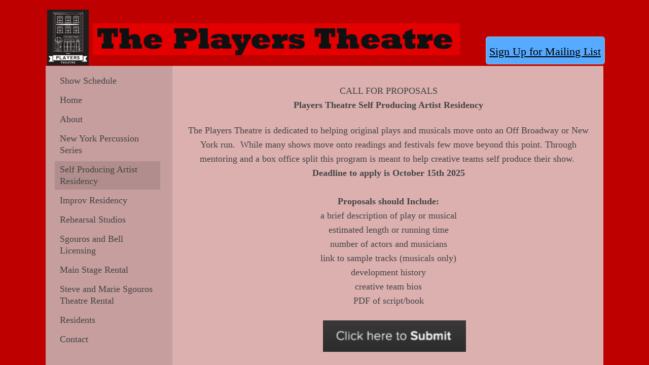

--- FILE ---
content_type: text/html; charset=utf-8
request_url: http://www.theplayerstheatre.com/self-producing-artist-residency-1.html
body_size: 16349
content:
 <!DOCTYPE html><html lang="en" dir="ltr" data-tcc-ignore=""><head><title>Players Theatre Self-Producing Artist Residency</title><meta http-equiv="content-type" content="text/html; charset=UTF-8"><meta http-equiv="X-UA-Compatible" content="IE=edge,chrome=1"><link rel="stylesheet" type="text/css" href="site.css?v="><script> if (typeof ($sf) === "undefined") { $sf = { baseUrl: "https://img1.wsimg.com/wst/v7/WSB7_J_20251020_0854_WSB-20593_6210/v2", skin: "app", preload: 0, require: { jquery: "https://img1.wsimg.com/wst/v7/WSB7_J_20251020_0854_WSB-20593_6210/v2/libs/jquery/jq.js", paths: { "wsbcore": "common/wsb/core", "knockout": "libs/knockout/knockout" } } }; } </script><script id="duel" src="//img1.wsimg.com/starfield/duel/v2.5.8/duel.js?appid=O3BkA5J1#TzNCa0E1SjF2Mi41Ljdwcm9k"></script><script> define('jquery', ['jq!starfield/jquery.mod'], function(m) { return m; }); define('appconfig', [], { documentDownloadBaseUrl: 'https://nebula.wsimg.com' }); </script><link rel="shortcut icon" href="//nebula.phx3.secureserver.net/599515a5e92c62d30fe045e7dca85d63?AccessKeyId=D76A5D065C12BA09DED1&disposition=0&alloworigin=1"><meta http-equiv="Content-Location" content="self-producing-artist-residency-1.html"><meta name="generator" content="Starfield Technologies; Go Daddy Website Builder 7.0.5350"><meta name="description" content=" "><meta property="og:type" content="website"><meta property="og:title" content="Players Theatre Self-Producing Artist Residency"><meta property="og:site_name" content="MIchael Sgouros"><meta property="og:url" content="http://www.theplayerstheatre.com/self-producing-artist-residency-1.html"><meta property="og:description" content=" "><meta property="og:image" content="https://nebula.wsimg.com/ddc627463f728578b78625b096357529?AccessKeyId=D76A5D065C12BA09DED1&disposition=0&alloworigin=1"></head><body><style data-inline-fonts>/* vietnamese */
@font-face {
  font-family: 'Allura';
  font-style: normal;
  font-weight: 400;
  src: url(https://img1.wsimg.com/gfonts/s/allura/v23/9oRPNYsQpS4zjuA_hAgWDto.woff2) format('woff2');
  unicode-range: U+0102-0103, U+0110-0111, U+0128-0129, U+0168-0169, U+01A0-01A1, U+01AF-01B0, U+0300-0301, U+0303-0304, U+0308-0309, U+0323, U+0329, U+1EA0-1EF9, U+20AB;
}
/* latin-ext */
@font-face {
  font-family: 'Allura';
  font-style: normal;
  font-weight: 400;
  src: url(https://img1.wsimg.com/gfonts/s/allura/v23/9oRPNYsQpS4zjuA_hQgWDto.woff2) format('woff2');
  unicode-range: U+0100-02BA, U+02BD-02C5, U+02C7-02CC, U+02CE-02D7, U+02DD-02FF, U+0304, U+0308, U+0329, U+1D00-1DBF, U+1E00-1E9F, U+1EF2-1EFF, U+2020, U+20A0-20AB, U+20AD-20C0, U+2113, U+2C60-2C7F, U+A720-A7FF;
}
/* latin */
@font-face {
  font-family: 'Allura';
  font-style: normal;
  font-weight: 400;
  src: url(https://img1.wsimg.com/gfonts/s/allura/v23/9oRPNYsQpS4zjuA_iwgW.woff2) format('woff2');
  unicode-range: U+0000-00FF, U+0131, U+0152-0153, U+02BB-02BC, U+02C6, U+02DA, U+02DC, U+0304, U+0308, U+0329, U+2000-206F, U+20AC, U+2122, U+2191, U+2193, U+2212, U+2215, U+FEFF, U+FFFD;
}
/* cyrillic */
@font-face {
  font-family: 'Amatic SC';
  font-style: normal;
  font-weight: 400;
  src: url(https://img1.wsimg.com/gfonts/s/amaticsc/v28/TUZyzwprpvBS1izr_vOEDuSfQZQ.woff2) format('woff2');
  unicode-range: U+0301, U+0400-045F, U+0490-0491, U+04B0-04B1, U+2116;
}
/* hebrew */
@font-face {
  font-family: 'Amatic SC';
  font-style: normal;
  font-weight: 400;
  src: url(https://img1.wsimg.com/gfonts/s/amaticsc/v28/TUZyzwprpvBS1izr_vOECOSfQZQ.woff2) format('woff2');
  unicode-range: U+0307-0308, U+0590-05FF, U+200C-2010, U+20AA, U+25CC, U+FB1D-FB4F;
}
/* vietnamese */
@font-face {
  font-family: 'Amatic SC';
  font-style: normal;
  font-weight: 400;
  src: url(https://img1.wsimg.com/gfonts/s/amaticsc/v28/TUZyzwprpvBS1izr_vOEBeSfQZQ.woff2) format('woff2');
  unicode-range: U+0102-0103, U+0110-0111, U+0128-0129, U+0168-0169, U+01A0-01A1, U+01AF-01B0, U+0300-0301, U+0303-0304, U+0308-0309, U+0323, U+0329, U+1EA0-1EF9, U+20AB;
}
/* latin-ext */
@font-face {
  font-family: 'Amatic SC';
  font-style: normal;
  font-weight: 400;
  src: url(https://img1.wsimg.com/gfonts/s/amaticsc/v28/TUZyzwprpvBS1izr_vOEBOSfQZQ.woff2) format('woff2');
  unicode-range: U+0100-02BA, U+02BD-02C5, U+02C7-02CC, U+02CE-02D7, U+02DD-02FF, U+0304, U+0308, U+0329, U+1D00-1DBF, U+1E00-1E9F, U+1EF2-1EFF, U+2020, U+20A0-20AB, U+20AD-20C0, U+2113, U+2C60-2C7F, U+A720-A7FF;
}
/* latin */
@font-face {
  font-family: 'Amatic SC';
  font-style: normal;
  font-weight: 400;
  src: url(https://img1.wsimg.com/gfonts/s/amaticsc/v28/TUZyzwprpvBS1izr_vOECuSf.woff2) format('woff2');
  unicode-range: U+0000-00FF, U+0131, U+0152-0153, U+02BB-02BC, U+02C6, U+02DA, U+02DC, U+0304, U+0308, U+0329, U+2000-206F, U+20AC, U+2122, U+2191, U+2193, U+2212, U+2215, U+FEFF, U+FFFD;
}
/* vietnamese */
@font-face {
  font-family: 'Arizonia';
  font-style: normal;
  font-weight: 400;
  src: url(https://img1.wsimg.com/gfonts/s/arizonia/v23/neIIzCemt4A5qa7mv5WOFqwKUQ.woff2) format('woff2');
  unicode-range: U+0102-0103, U+0110-0111, U+0128-0129, U+0168-0169, U+01A0-01A1, U+01AF-01B0, U+0300-0301, U+0303-0304, U+0308-0309, U+0323, U+0329, U+1EA0-1EF9, U+20AB;
}
/* latin-ext */
@font-face {
  font-family: 'Arizonia';
  font-style: normal;
  font-weight: 400;
  src: url(https://img1.wsimg.com/gfonts/s/arizonia/v23/neIIzCemt4A5qa7mv5WPFqwKUQ.woff2) format('woff2');
  unicode-range: U+0100-02BA, U+02BD-02C5, U+02C7-02CC, U+02CE-02D7, U+02DD-02FF, U+0304, U+0308, U+0329, U+1D00-1DBF, U+1E00-1E9F, U+1EF2-1EFF, U+2020, U+20A0-20AB, U+20AD-20C0, U+2113, U+2C60-2C7F, U+A720-A7FF;
}
/* latin */
@font-face {
  font-family: 'Arizonia';
  font-style: normal;
  font-weight: 400;
  src: url(https://img1.wsimg.com/gfonts/s/arizonia/v23/neIIzCemt4A5qa7mv5WBFqw.woff2) format('woff2');
  unicode-range: U+0000-00FF, U+0131, U+0152-0153, U+02BB-02BC, U+02C6, U+02DA, U+02DC, U+0304, U+0308, U+0329, U+2000-206F, U+20AC, U+2122, U+2191, U+2193, U+2212, U+2215, U+FEFF, U+FFFD;
}
/* latin */
@font-face {
  font-family: 'Averia Sans Libre';
  font-style: normal;
  font-weight: 400;
  src: url(https://img1.wsimg.com/gfonts/s/averiasanslibre/v20/ga6XaxZG_G5OvCf_rt7FH3B6BHLMEdVOEoI.woff2) format('woff2');
  unicode-range: U+0000-00FF, U+0131, U+0152-0153, U+02BB-02BC, U+02C6, U+02DA, U+02DC, U+0304, U+0308, U+0329, U+2000-206F, U+20AC, U+2122, U+2191, U+2193, U+2212, U+2215, U+FEFF, U+FFFD;
}
/* latin */
@font-face {
  font-family: 'Cabin Sketch';
  font-style: normal;
  font-weight: 400;
  src: url(https://img1.wsimg.com/gfonts/s/cabinsketch/v23/QGYpz_kZZAGCONcK2A4bGOj8mNhN.woff2) format('woff2');
  unicode-range: U+0000-00FF, U+0131, U+0152-0153, U+02BB-02BC, U+02C6, U+02DA, U+02DC, U+0304, U+0308, U+0329, U+2000-206F, U+20AC, U+2122, U+2191, U+2193, U+2212, U+2215, U+FEFF, U+FFFD;
}
/* vietnamese */
@font-face {
  font-family: 'Francois One';
  font-style: normal;
  font-weight: 400;
  src: url(https://img1.wsimg.com/gfonts/s/francoisone/v22/_Xmr-H4zszafZw3A-KPSZut9zgiRi_Y.woff2) format('woff2');
  unicode-range: U+0102-0103, U+0110-0111, U+0128-0129, U+0168-0169, U+01A0-01A1, U+01AF-01B0, U+0300-0301, U+0303-0304, U+0308-0309, U+0323, U+0329, U+1EA0-1EF9, U+20AB;
}
/* latin-ext */
@font-face {
  font-family: 'Francois One';
  font-style: normal;
  font-weight: 400;
  src: url(https://img1.wsimg.com/gfonts/s/francoisone/v22/_Xmr-H4zszafZw3A-KPSZut9zwiRi_Y.woff2) format('woff2');
  unicode-range: U+0100-02BA, U+02BD-02C5, U+02C7-02CC, U+02CE-02D7, U+02DD-02FF, U+0304, U+0308, U+0329, U+1D00-1DBF, U+1E00-1E9F, U+1EF2-1EFF, U+2020, U+20A0-20AB, U+20AD-20C0, U+2113, U+2C60-2C7F, U+A720-A7FF;
}
/* latin */
@font-face {
  font-family: 'Francois One';
  font-style: normal;
  font-weight: 400;
  src: url(https://img1.wsimg.com/gfonts/s/francoisone/v22/_Xmr-H4zszafZw3A-KPSZut9wQiR.woff2) format('woff2');
  unicode-range: U+0000-00FF, U+0131, U+0152-0153, U+02BB-02BC, U+02C6, U+02DA, U+02DC, U+0304, U+0308, U+0329, U+2000-206F, U+20AC, U+2122, U+2191, U+2193, U+2212, U+2215, U+FEFF, U+FFFD;
}
/* latin-ext */
@font-face {
  font-family: 'Fredericka the Great';
  font-style: normal;
  font-weight: 400;
  src: url(https://img1.wsimg.com/gfonts/s/frederickathegreat/v23/9Bt33CxNwt7aOctW2xjbCstzwVKsIBVV--StxbcVcg.woff2) format('woff2');
  unicode-range: U+0100-02BA, U+02BD-02C5, U+02C7-02CC, U+02CE-02D7, U+02DD-02FF, U+0304, U+0308, U+0329, U+1D00-1DBF, U+1E00-1E9F, U+1EF2-1EFF, U+2020, U+20A0-20AB, U+20AD-20C0, U+2113, U+2C60-2C7F, U+A720-A7FF;
}
/* latin */
@font-face {
  font-family: 'Fredericka the Great';
  font-style: normal;
  font-weight: 400;
  src: url(https://img1.wsimg.com/gfonts/s/frederickathegreat/v23/9Bt33CxNwt7aOctW2xjbCstzwVKsIBVV--Sjxbc.woff2) format('woff2');
  unicode-range: U+0000-00FF, U+0131, U+0152-0153, U+02BB-02BC, U+02C6, U+02DA, U+02DC, U+0304, U+0308, U+0329, U+2000-206F, U+20AC, U+2122, U+2191, U+2193, U+2212, U+2215, U+FEFF, U+FFFD;
}
/* latin */
@font-face {
  font-family: 'Jacques Francois Shadow';
  font-style: normal;
  font-weight: 400;
  src: url(https://img1.wsimg.com/gfonts/s/jacquesfrancoisshadow/v27/KR1FBtOz8PKTMk-kqdkLVrvR0ECFrB6Pin-2_p8Suno.woff2) format('woff2');
  unicode-range: U+0000-00FF, U+0131, U+0152-0153, U+02BB-02BC, U+02C6, U+02DA, U+02DC, U+0304, U+0308, U+0329, U+2000-206F, U+20AC, U+2122, U+2191, U+2193, U+2212, U+2215, U+FEFF, U+FFFD;
}
/* latin */
@font-face {
  font-family: 'Josefin Slab';
  font-style: normal;
  font-weight: 400;
  src: url(https://img1.wsimg.com/gfonts/s/josefinslab/v29/lW-swjwOK3Ps5GSJlNNkMalNpiZe_ldbOR4W71msR349Kg.woff2) format('woff2');
  unicode-range: U+0000-00FF, U+0131, U+0152-0153, U+02BB-02BC, U+02C6, U+02DA, U+02DC, U+0304, U+0308, U+0329, U+2000-206F, U+20AC, U+2122, U+2191, U+2193, U+2212, U+2215, U+FEFF, U+FFFD;
}
/* latin-ext */
@font-face {
  font-family: 'Kaushan Script';
  font-style: normal;
  font-weight: 400;
  src: url(https://img1.wsimg.com/gfonts/s/kaushanscript/v19/vm8vdRfvXFLG3OLnsO15WYS5DG72wNJHMw.woff2) format('woff2');
  unicode-range: U+0100-02BA, U+02BD-02C5, U+02C7-02CC, U+02CE-02D7, U+02DD-02FF, U+0304, U+0308, U+0329, U+1D00-1DBF, U+1E00-1E9F, U+1EF2-1EFF, U+2020, U+20A0-20AB, U+20AD-20C0, U+2113, U+2C60-2C7F, U+A720-A7FF;
}
/* latin */
@font-face {
  font-family: 'Kaushan Script';
  font-style: normal;
  font-weight: 400;
  src: url(https://img1.wsimg.com/gfonts/s/kaushanscript/v19/vm8vdRfvXFLG3OLnsO15WYS5DG74wNI.woff2) format('woff2');
  unicode-range: U+0000-00FF, U+0131, U+0152-0153, U+02BB-02BC, U+02C6, U+02DA, U+02DC, U+0304, U+0308, U+0329, U+2000-206F, U+20AC, U+2122, U+2191, U+2193, U+2212, U+2215, U+FEFF, U+FFFD;
}
/* latin-ext */
@font-face {
  font-family: 'Love Ya Like A Sister';
  font-style: normal;
  font-weight: 400;
  src: url(https://img1.wsimg.com/gfonts/s/loveyalikeasister/v23/R70EjzUBlOqPeouhFDfR80-0FhOqJubN-BeL-3xdgGE.woff2) format('woff2');
  unicode-range: U+0100-02BA, U+02BD-02C5, U+02C7-02CC, U+02CE-02D7, U+02DD-02FF, U+0304, U+0308, U+0329, U+1D00-1DBF, U+1E00-1E9F, U+1EF2-1EFF, U+2020, U+20A0-20AB, U+20AD-20C0, U+2113, U+2C60-2C7F, U+A720-A7FF;
}
/* latin */
@font-face {
  font-family: 'Love Ya Like A Sister';
  font-style: normal;
  font-weight: 400;
  src: url(https://img1.wsimg.com/gfonts/s/loveyalikeasister/v23/R70EjzUBlOqPeouhFDfR80-0FhOqJubN-BeL9Xxd.woff2) format('woff2');
  unicode-range: U+0000-00FF, U+0131, U+0152-0153, U+02BB-02BC, U+02C6, U+02DA, U+02DC, U+0304, U+0308, U+0329, U+2000-206F, U+20AC, U+2122, U+2191, U+2193, U+2212, U+2215, U+FEFF, U+FFFD;
}
/* cyrillic-ext */
@font-face {
  font-family: 'Merriweather';
  font-style: normal;
  font-weight: 400;
  font-stretch: 100%;
  src: url(https://img1.wsimg.com/gfonts/s/merriweather/v33/u-4D0qyriQwlOrhSvowK_l5UcA6zuSYEqOzpPe3HOZJ5eX1WtLaQwmYiScCmDxhtNOKl8yDr3icaGV31GvU.woff2) format('woff2');
  unicode-range: U+0460-052F, U+1C80-1C8A, U+20B4, U+2DE0-2DFF, U+A640-A69F, U+FE2E-FE2F;
}
/* cyrillic */
@font-face {
  font-family: 'Merriweather';
  font-style: normal;
  font-weight: 400;
  font-stretch: 100%;
  src: url(https://img1.wsimg.com/gfonts/s/merriweather/v33/u-4D0qyriQwlOrhSvowK_l5UcA6zuSYEqOzpPe3HOZJ5eX1WtLaQwmYiScCmDxhtNOKl8yDr3icaEF31GvU.woff2) format('woff2');
  unicode-range: U+0301, U+0400-045F, U+0490-0491, U+04B0-04B1, U+2116;
}
/* vietnamese */
@font-face {
  font-family: 'Merriweather';
  font-style: normal;
  font-weight: 400;
  font-stretch: 100%;
  src: url(https://img1.wsimg.com/gfonts/s/merriweather/v33/u-4D0qyriQwlOrhSvowK_l5UcA6zuSYEqOzpPe3HOZJ5eX1WtLaQwmYiScCmDxhtNOKl8yDr3icaG131GvU.woff2) format('woff2');
  unicode-range: U+0102-0103, U+0110-0111, U+0128-0129, U+0168-0169, U+01A0-01A1, U+01AF-01B0, U+0300-0301, U+0303-0304, U+0308-0309, U+0323, U+0329, U+1EA0-1EF9, U+20AB;
}
/* latin-ext */
@font-face {
  font-family: 'Merriweather';
  font-style: normal;
  font-weight: 400;
  font-stretch: 100%;
  src: url(https://img1.wsimg.com/gfonts/s/merriweather/v33/u-4D0qyriQwlOrhSvowK_l5UcA6zuSYEqOzpPe3HOZJ5eX1WtLaQwmYiScCmDxhtNOKl8yDr3icaGl31GvU.woff2) format('woff2');
  unicode-range: U+0100-02BA, U+02BD-02C5, U+02C7-02CC, U+02CE-02D7, U+02DD-02FF, U+0304, U+0308, U+0329, U+1D00-1DBF, U+1E00-1E9F, U+1EF2-1EFF, U+2020, U+20A0-20AB, U+20AD-20C0, U+2113, U+2C60-2C7F, U+A720-A7FF;
}
/* latin */
@font-face {
  font-family: 'Merriweather';
  font-style: normal;
  font-weight: 400;
  font-stretch: 100%;
  src: url(https://img1.wsimg.com/gfonts/s/merriweather/v33/u-4D0qyriQwlOrhSvowK_l5UcA6zuSYEqOzpPe3HOZJ5eX1WtLaQwmYiScCmDxhtNOKl8yDr3icaFF31.woff2) format('woff2');
  unicode-range: U+0000-00FF, U+0131, U+0152-0153, U+02BB-02BC, U+02C6, U+02DA, U+02DC, U+0304, U+0308, U+0329, U+2000-206F, U+20AC, U+2122, U+2191, U+2193, U+2212, U+2215, U+FEFF, U+FFFD;
}
/* latin-ext */
@font-face {
  font-family: 'Offside';
  font-style: normal;
  font-weight: 400;
  src: url(https://img1.wsimg.com/gfonts/s/offside/v26/HI_KiYMWKa9QrAykc5joR6-d.woff2) format('woff2');
  unicode-range: U+0100-02BA, U+02BD-02C5, U+02C7-02CC, U+02CE-02D7, U+02DD-02FF, U+0304, U+0308, U+0329, U+1D00-1DBF, U+1E00-1E9F, U+1EF2-1EFF, U+2020, U+20A0-20AB, U+20AD-20C0, U+2113, U+2C60-2C7F, U+A720-A7FF;
}
/* latin */
@font-face {
  font-family: 'Offside';
  font-style: normal;
  font-weight: 400;
  src: url(https://img1.wsimg.com/gfonts/s/offside/v26/HI_KiYMWKa9QrAykc5boRw.woff2) format('woff2');
  unicode-range: U+0000-00FF, U+0131, U+0152-0153, U+02BB-02BC, U+02C6, U+02DA, U+02DC, U+0304, U+0308, U+0329, U+2000-206F, U+20AC, U+2122, U+2191, U+2193, U+2212, U+2215, U+FEFF, U+FFFD;
}
/* cyrillic-ext */
@font-face {
  font-family: 'Open Sans';
  font-style: normal;
  font-weight: 400;
  font-stretch: 100%;
  src: url(https://img1.wsimg.com/gfonts/s/opensans/v44/memSYaGs126MiZpBA-UvWbX2vVnXBbObj2OVZyOOSr4dVJWUgsjZ0B4taVIGxA.woff2) format('woff2');
  unicode-range: U+0460-052F, U+1C80-1C8A, U+20B4, U+2DE0-2DFF, U+A640-A69F, U+FE2E-FE2F;
}
/* cyrillic */
@font-face {
  font-family: 'Open Sans';
  font-style: normal;
  font-weight: 400;
  font-stretch: 100%;
  src: url(https://img1.wsimg.com/gfonts/s/opensans/v44/memSYaGs126MiZpBA-UvWbX2vVnXBbObj2OVZyOOSr4dVJWUgsjZ0B4kaVIGxA.woff2) format('woff2');
  unicode-range: U+0301, U+0400-045F, U+0490-0491, U+04B0-04B1, U+2116;
}
/* greek-ext */
@font-face {
  font-family: 'Open Sans';
  font-style: normal;
  font-weight: 400;
  font-stretch: 100%;
  src: url(https://img1.wsimg.com/gfonts/s/opensans/v44/memSYaGs126MiZpBA-UvWbX2vVnXBbObj2OVZyOOSr4dVJWUgsjZ0B4saVIGxA.woff2) format('woff2');
  unicode-range: U+1F00-1FFF;
}
/* greek */
@font-face {
  font-family: 'Open Sans';
  font-style: normal;
  font-weight: 400;
  font-stretch: 100%;
  src: url(https://img1.wsimg.com/gfonts/s/opensans/v44/memSYaGs126MiZpBA-UvWbX2vVnXBbObj2OVZyOOSr4dVJWUgsjZ0B4jaVIGxA.woff2) format('woff2');
  unicode-range: U+0370-0377, U+037A-037F, U+0384-038A, U+038C, U+038E-03A1, U+03A3-03FF;
}
/* hebrew */
@font-face {
  font-family: 'Open Sans';
  font-style: normal;
  font-weight: 400;
  font-stretch: 100%;
  src: url(https://img1.wsimg.com/gfonts/s/opensans/v44/memSYaGs126MiZpBA-UvWbX2vVnXBbObj2OVZyOOSr4dVJWUgsjZ0B4iaVIGxA.woff2) format('woff2');
  unicode-range: U+0307-0308, U+0590-05FF, U+200C-2010, U+20AA, U+25CC, U+FB1D-FB4F;
}
/* math */
@font-face {
  font-family: 'Open Sans';
  font-style: normal;
  font-weight: 400;
  font-stretch: 100%;
  src: url(https://img1.wsimg.com/gfonts/s/opensans/v44/memSYaGs126MiZpBA-UvWbX2vVnXBbObj2OVZyOOSr4dVJWUgsjZ0B5caVIGxA.woff2) format('woff2');
  unicode-range: U+0302-0303, U+0305, U+0307-0308, U+0310, U+0312, U+0315, U+031A, U+0326-0327, U+032C, U+032F-0330, U+0332-0333, U+0338, U+033A, U+0346, U+034D, U+0391-03A1, U+03A3-03A9, U+03B1-03C9, U+03D1, U+03D5-03D6, U+03F0-03F1, U+03F4-03F5, U+2016-2017, U+2034-2038, U+203C, U+2040, U+2043, U+2047, U+2050, U+2057, U+205F, U+2070-2071, U+2074-208E, U+2090-209C, U+20D0-20DC, U+20E1, U+20E5-20EF, U+2100-2112, U+2114-2115, U+2117-2121, U+2123-214F, U+2190, U+2192, U+2194-21AE, U+21B0-21E5, U+21F1-21F2, U+21F4-2211, U+2213-2214, U+2216-22FF, U+2308-230B, U+2310, U+2319, U+231C-2321, U+2336-237A, U+237C, U+2395, U+239B-23B7, U+23D0, U+23DC-23E1, U+2474-2475, U+25AF, U+25B3, U+25B7, U+25BD, U+25C1, U+25CA, U+25CC, U+25FB, U+266D-266F, U+27C0-27FF, U+2900-2AFF, U+2B0E-2B11, U+2B30-2B4C, U+2BFE, U+3030, U+FF5B, U+FF5D, U+1D400-1D7FF, U+1EE00-1EEFF;
}
/* symbols */
@font-face {
  font-family: 'Open Sans';
  font-style: normal;
  font-weight: 400;
  font-stretch: 100%;
  src: url(https://img1.wsimg.com/gfonts/s/opensans/v44/memSYaGs126MiZpBA-UvWbX2vVnXBbObj2OVZyOOSr4dVJWUgsjZ0B5OaVIGxA.woff2) format('woff2');
  unicode-range: U+0001-000C, U+000E-001F, U+007F-009F, U+20DD-20E0, U+20E2-20E4, U+2150-218F, U+2190, U+2192, U+2194-2199, U+21AF, U+21E6-21F0, U+21F3, U+2218-2219, U+2299, U+22C4-22C6, U+2300-243F, U+2440-244A, U+2460-24FF, U+25A0-27BF, U+2800-28FF, U+2921-2922, U+2981, U+29BF, U+29EB, U+2B00-2BFF, U+4DC0-4DFF, U+FFF9-FFFB, U+10140-1018E, U+10190-1019C, U+101A0, U+101D0-101FD, U+102E0-102FB, U+10E60-10E7E, U+1D2C0-1D2D3, U+1D2E0-1D37F, U+1F000-1F0FF, U+1F100-1F1AD, U+1F1E6-1F1FF, U+1F30D-1F30F, U+1F315, U+1F31C, U+1F31E, U+1F320-1F32C, U+1F336, U+1F378, U+1F37D, U+1F382, U+1F393-1F39F, U+1F3A7-1F3A8, U+1F3AC-1F3AF, U+1F3C2, U+1F3C4-1F3C6, U+1F3CA-1F3CE, U+1F3D4-1F3E0, U+1F3ED, U+1F3F1-1F3F3, U+1F3F5-1F3F7, U+1F408, U+1F415, U+1F41F, U+1F426, U+1F43F, U+1F441-1F442, U+1F444, U+1F446-1F449, U+1F44C-1F44E, U+1F453, U+1F46A, U+1F47D, U+1F4A3, U+1F4B0, U+1F4B3, U+1F4B9, U+1F4BB, U+1F4BF, U+1F4C8-1F4CB, U+1F4D6, U+1F4DA, U+1F4DF, U+1F4E3-1F4E6, U+1F4EA-1F4ED, U+1F4F7, U+1F4F9-1F4FB, U+1F4FD-1F4FE, U+1F503, U+1F507-1F50B, U+1F50D, U+1F512-1F513, U+1F53E-1F54A, U+1F54F-1F5FA, U+1F610, U+1F650-1F67F, U+1F687, U+1F68D, U+1F691, U+1F694, U+1F698, U+1F6AD, U+1F6B2, U+1F6B9-1F6BA, U+1F6BC, U+1F6C6-1F6CF, U+1F6D3-1F6D7, U+1F6E0-1F6EA, U+1F6F0-1F6F3, U+1F6F7-1F6FC, U+1F700-1F7FF, U+1F800-1F80B, U+1F810-1F847, U+1F850-1F859, U+1F860-1F887, U+1F890-1F8AD, U+1F8B0-1F8BB, U+1F8C0-1F8C1, U+1F900-1F90B, U+1F93B, U+1F946, U+1F984, U+1F996, U+1F9E9, U+1FA00-1FA6F, U+1FA70-1FA7C, U+1FA80-1FA89, U+1FA8F-1FAC6, U+1FACE-1FADC, U+1FADF-1FAE9, U+1FAF0-1FAF8, U+1FB00-1FBFF;
}
/* vietnamese */
@font-face {
  font-family: 'Open Sans';
  font-style: normal;
  font-weight: 400;
  font-stretch: 100%;
  src: url(https://img1.wsimg.com/gfonts/s/opensans/v44/memSYaGs126MiZpBA-UvWbX2vVnXBbObj2OVZyOOSr4dVJWUgsjZ0B4vaVIGxA.woff2) format('woff2');
  unicode-range: U+0102-0103, U+0110-0111, U+0128-0129, U+0168-0169, U+01A0-01A1, U+01AF-01B0, U+0300-0301, U+0303-0304, U+0308-0309, U+0323, U+0329, U+1EA0-1EF9, U+20AB;
}
/* latin-ext */
@font-face {
  font-family: 'Open Sans';
  font-style: normal;
  font-weight: 400;
  font-stretch: 100%;
  src: url(https://img1.wsimg.com/gfonts/s/opensans/v44/memSYaGs126MiZpBA-UvWbX2vVnXBbObj2OVZyOOSr4dVJWUgsjZ0B4uaVIGxA.woff2) format('woff2');
  unicode-range: U+0100-02BA, U+02BD-02C5, U+02C7-02CC, U+02CE-02D7, U+02DD-02FF, U+0304, U+0308, U+0329, U+1D00-1DBF, U+1E00-1E9F, U+1EF2-1EFF, U+2020, U+20A0-20AB, U+20AD-20C0, U+2113, U+2C60-2C7F, U+A720-A7FF;
}
/* latin */
@font-face {
  font-family: 'Open Sans';
  font-style: normal;
  font-weight: 400;
  font-stretch: 100%;
  src: url(https://img1.wsimg.com/gfonts/s/opensans/v44/memSYaGs126MiZpBA-UvWbX2vVnXBbObj2OVZyOOSr4dVJWUgsjZ0B4gaVI.woff2) format('woff2');
  unicode-range: U+0000-00FF, U+0131, U+0152-0153, U+02BB-02BC, U+02C6, U+02DA, U+02DC, U+0304, U+0308, U+0329, U+2000-206F, U+20AC, U+2122, U+2191, U+2193, U+2212, U+2215, U+FEFF, U+FFFD;
}
/* cyrillic-ext */
@font-face {
  font-family: 'Oswald';
  font-style: normal;
  font-weight: 400;
  src: url(https://img1.wsimg.com/gfonts/s/oswald/v57/TK3_WkUHHAIjg75cFRf3bXL8LICs1_FvsUtiZTaR.woff2) format('woff2');
  unicode-range: U+0460-052F, U+1C80-1C8A, U+20B4, U+2DE0-2DFF, U+A640-A69F, U+FE2E-FE2F;
}
/* cyrillic */
@font-face {
  font-family: 'Oswald';
  font-style: normal;
  font-weight: 400;
  src: url(https://img1.wsimg.com/gfonts/s/oswald/v57/TK3_WkUHHAIjg75cFRf3bXL8LICs1_FvsUJiZTaR.woff2) format('woff2');
  unicode-range: U+0301, U+0400-045F, U+0490-0491, U+04B0-04B1, U+2116;
}
/* vietnamese */
@font-face {
  font-family: 'Oswald';
  font-style: normal;
  font-weight: 400;
  src: url(https://img1.wsimg.com/gfonts/s/oswald/v57/TK3_WkUHHAIjg75cFRf3bXL8LICs1_FvsUliZTaR.woff2) format('woff2');
  unicode-range: U+0102-0103, U+0110-0111, U+0128-0129, U+0168-0169, U+01A0-01A1, U+01AF-01B0, U+0300-0301, U+0303-0304, U+0308-0309, U+0323, U+0329, U+1EA0-1EF9, U+20AB;
}
/* latin-ext */
@font-face {
  font-family: 'Oswald';
  font-style: normal;
  font-weight: 400;
  src: url(https://img1.wsimg.com/gfonts/s/oswald/v57/TK3_WkUHHAIjg75cFRf3bXL8LICs1_FvsUhiZTaR.woff2) format('woff2');
  unicode-range: U+0100-02BA, U+02BD-02C5, U+02C7-02CC, U+02CE-02D7, U+02DD-02FF, U+0304, U+0308, U+0329, U+1D00-1DBF, U+1E00-1E9F, U+1EF2-1EFF, U+2020, U+20A0-20AB, U+20AD-20C0, U+2113, U+2C60-2C7F, U+A720-A7FF;
}
/* latin */
@font-face {
  font-family: 'Oswald';
  font-style: normal;
  font-weight: 400;
  src: url(https://img1.wsimg.com/gfonts/s/oswald/v57/TK3_WkUHHAIjg75cFRf3bXL8LICs1_FvsUZiZQ.woff2) format('woff2');
  unicode-range: U+0000-00FF, U+0131, U+0152-0153, U+02BB-02BC, U+02C6, U+02DA, U+02DC, U+0304, U+0308, U+0329, U+2000-206F, U+20AC, U+2122, U+2191, U+2193, U+2212, U+2215, U+FEFF, U+FFFD;
}
/* latin-ext */
@font-face {
  font-family: 'Over the Rainbow';
  font-style: normal;
  font-weight: 400;
  src: url(https://img1.wsimg.com/gfonts/s/overtherainbow/v23/11haGoXG1k_HKhMLUWz7Mc7vvW5ulvqs9eA2.woff2) format('woff2');
  unicode-range: U+0100-02BA, U+02BD-02C5, U+02C7-02CC, U+02CE-02D7, U+02DD-02FF, U+0304, U+0308, U+0329, U+1D00-1DBF, U+1E00-1E9F, U+1EF2-1EFF, U+2020, U+20A0-20AB, U+20AD-20C0, U+2113, U+2C60-2C7F, U+A720-A7FF;
}
/* latin */
@font-face {
  font-family: 'Over the Rainbow';
  font-style: normal;
  font-weight: 400;
  src: url(https://img1.wsimg.com/gfonts/s/overtherainbow/v23/11haGoXG1k_HKhMLUWz7Mc7vvW5ulvSs9Q.woff2) format('woff2');
  unicode-range: U+0000-00FF, U+0131, U+0152-0153, U+02BB-02BC, U+02C6, U+02DA, U+02DC, U+0304, U+0308, U+0329, U+2000-206F, U+20AC, U+2122, U+2191, U+2193, U+2212, U+2215, U+FEFF, U+FFFD;
}
/* cyrillic-ext */
@font-face {
  font-family: 'Pacifico';
  font-style: normal;
  font-weight: 400;
  src: url(https://img1.wsimg.com/gfonts/s/pacifico/v23/FwZY7-Qmy14u9lezJ-6K6MmTpA.woff2) format('woff2');
  unicode-range: U+0460-052F, U+1C80-1C8A, U+20B4, U+2DE0-2DFF, U+A640-A69F, U+FE2E-FE2F;
}
/* cyrillic */
@font-face {
  font-family: 'Pacifico';
  font-style: normal;
  font-weight: 400;
  src: url(https://img1.wsimg.com/gfonts/s/pacifico/v23/FwZY7-Qmy14u9lezJ-6D6MmTpA.woff2) format('woff2');
  unicode-range: U+0301, U+0400-045F, U+0490-0491, U+04B0-04B1, U+2116;
}
/* vietnamese */
@font-face {
  font-family: 'Pacifico';
  font-style: normal;
  font-weight: 400;
  src: url(https://img1.wsimg.com/gfonts/s/pacifico/v23/FwZY7-Qmy14u9lezJ-6I6MmTpA.woff2) format('woff2');
  unicode-range: U+0102-0103, U+0110-0111, U+0128-0129, U+0168-0169, U+01A0-01A1, U+01AF-01B0, U+0300-0301, U+0303-0304, U+0308-0309, U+0323, U+0329, U+1EA0-1EF9, U+20AB;
}
/* latin-ext */
@font-face {
  font-family: 'Pacifico';
  font-style: normal;
  font-weight: 400;
  src: url(https://img1.wsimg.com/gfonts/s/pacifico/v23/FwZY7-Qmy14u9lezJ-6J6MmTpA.woff2) format('woff2');
  unicode-range: U+0100-02BA, U+02BD-02C5, U+02C7-02CC, U+02CE-02D7, U+02DD-02FF, U+0304, U+0308, U+0329, U+1D00-1DBF, U+1E00-1E9F, U+1EF2-1EFF, U+2020, U+20A0-20AB, U+20AD-20C0, U+2113, U+2C60-2C7F, U+A720-A7FF;
}
/* latin */
@font-face {
  font-family: 'Pacifico';
  font-style: normal;
  font-weight: 400;
  src: url(https://img1.wsimg.com/gfonts/s/pacifico/v23/FwZY7-Qmy14u9lezJ-6H6Mk.woff2) format('woff2');
  unicode-range: U+0000-00FF, U+0131, U+0152-0153, U+02BB-02BC, U+02C6, U+02DA, U+02DC, U+0304, U+0308, U+0329, U+2000-206F, U+20AC, U+2122, U+2191, U+2193, U+2212, U+2215, U+FEFF, U+FFFD;
}
/* latin-ext */
@font-face {
  font-family: 'Romanesco';
  font-style: normal;
  font-weight: 400;
  src: url(https://img1.wsimg.com/gfonts/s/romanesco/v22/w8gYH2ozQOY7_r_J7mSX1XYKmOo.woff2) format('woff2');
  unicode-range: U+0100-02BA, U+02BD-02C5, U+02C7-02CC, U+02CE-02D7, U+02DD-02FF, U+0304, U+0308, U+0329, U+1D00-1DBF, U+1E00-1E9F, U+1EF2-1EFF, U+2020, U+20A0-20AB, U+20AD-20C0, U+2113, U+2C60-2C7F, U+A720-A7FF;
}
/* latin */
@font-face {
  font-family: 'Romanesco';
  font-style: normal;
  font-weight: 400;
  src: url(https://img1.wsimg.com/gfonts/s/romanesco/v22/w8gYH2ozQOY7_r_J7mSX23YK.woff2) format('woff2');
  unicode-range: U+0000-00FF, U+0131, U+0152-0153, U+02BB-02BC, U+02C6, U+02DA, U+02DC, U+0304, U+0308, U+0329, U+2000-206F, U+20AC, U+2122, U+2191, U+2193, U+2212, U+2215, U+FEFF, U+FFFD;
}
/* latin-ext */
@font-face {
  font-family: 'Sacramento';
  font-style: normal;
  font-weight: 400;
  src: url(https://img1.wsimg.com/gfonts/s/sacramento/v17/buEzpo6gcdjy0EiZMBUG4CMf_exL.woff2) format('woff2');
  unicode-range: U+0100-02BA, U+02BD-02C5, U+02C7-02CC, U+02CE-02D7, U+02DD-02FF, U+0304, U+0308, U+0329, U+1D00-1DBF, U+1E00-1E9F, U+1EF2-1EFF, U+2020, U+20A0-20AB, U+20AD-20C0, U+2113, U+2C60-2C7F, U+A720-A7FF;
}
/* latin */
@font-face {
  font-family: 'Sacramento';
  font-style: normal;
  font-weight: 400;
  src: url(https://img1.wsimg.com/gfonts/s/sacramento/v17/buEzpo6gcdjy0EiZMBUG4C0f_Q.woff2) format('woff2');
  unicode-range: U+0000-00FF, U+0131, U+0152-0153, U+02BB-02BC, U+02C6, U+02DA, U+02DC, U+0304, U+0308, U+0329, U+2000-206F, U+20AC, U+2122, U+2191, U+2193, U+2212, U+2215, U+FEFF, U+FFFD;
}
/* latin-ext */
@font-face {
  font-family: 'Seaweed Script';
  font-style: normal;
  font-weight: 400;
  src: url(https://img1.wsimg.com/gfonts/s/seaweedscript/v17/bx6cNx6Tne2pxOATYE8C_Rsoe3WA8qY2VQ.woff2) format('woff2');
  unicode-range: U+0100-02BA, U+02BD-02C5, U+02C7-02CC, U+02CE-02D7, U+02DD-02FF, U+0304, U+0308, U+0329, U+1D00-1DBF, U+1E00-1E9F, U+1EF2-1EFF, U+2020, U+20A0-20AB, U+20AD-20C0, U+2113, U+2C60-2C7F, U+A720-A7FF;
}
/* latin */
@font-face {
  font-family: 'Seaweed Script';
  font-style: normal;
  font-weight: 400;
  src: url(https://img1.wsimg.com/gfonts/s/seaweedscript/v17/bx6cNx6Tne2pxOATYE8C_Rsoe3WO8qY.woff2) format('woff2');
  unicode-range: U+0000-00FF, U+0131, U+0152-0153, U+02BB-02BC, U+02C6, U+02DA, U+02DC, U+0304, U+0308, U+0329, U+2000-206F, U+20AC, U+2122, U+2191, U+2193, U+2212, U+2215, U+FEFF, U+FFFD;
}
/* latin-ext */
@font-face {
  font-family: 'Special Elite';
  font-style: normal;
  font-weight: 400;
  src: url(https://img1.wsimg.com/gfonts/s/specialelite/v20/XLYgIZbkc4JPUL5CVArUVL0ntn4OSEFt.woff2) format('woff2');
  unicode-range: U+0100-02BA, U+02BD-02C5, U+02C7-02CC, U+02CE-02D7, U+02DD-02FF, U+0304, U+0308, U+0329, U+1D00-1DBF, U+1E00-1E9F, U+1EF2-1EFF, U+2020, U+20A0-20AB, U+20AD-20C0, U+2113, U+2C60-2C7F, U+A720-A7FF;
}
/* latin */
@font-face {
  font-family: 'Special Elite';
  font-style: normal;
  font-weight: 400;
  src: url(https://img1.wsimg.com/gfonts/s/specialelite/v20/XLYgIZbkc4JPUL5CVArUVL0ntnAOSA.woff2) format('woff2');
  unicode-range: U+0000-00FF, U+0131, U+0152-0153, U+02BB-02BC, U+02C6, U+02DA, U+02DC, U+0304, U+0308, U+0329, U+2000-206F, U+20AC, U+2122, U+2191, U+2193, U+2212, U+2215, U+FEFF, U+FFFD;
}
</style><style type="text/css"> #wsb-element-c20786d8-777e-471b-afcc-9e07d2ccc5c1{top:99px;left:465px;position:absolute;z-index:15}#wsb-element-c20786d8-777e-471b-afcc-9e07d2ccc5c1 .wsb-image-inner{}#wsb-element-c20786d8-777e-471b-afcc-9e07d2ccc5c1 .wsb-image-inner div{width:98px;height:35px;position:relative;overflow:hidden}#wsb-element-c20786d8-777e-471b-afcc-9e07d2ccc5c1 img{position:absolute}#wsb-element-c117c5de-4375-4979-aad7-9e82ed953f82{top:8px;left:18px;position:absolute;z-index:21}#wsb-element-c117c5de-4375-4979-aad7-9e82ed953f82{width:208px;height:119px}#wsb-element-aac7276e-3302-454b-948b-33ab92814a46{top:308px;left:834px;position:absolute;z-index:0}#wsb-element-aac7276e-3302-454b-948b-33ab92814a46 .wsb-image-inner{padding:0px}#wsb-element-aac7276e-3302-454b-948b-33ab92814a46 .wsb-image-inner div{width:1px;height:1px;position:relative;overflow:hidden}#wsb-element-aac7276e-3302-454b-948b-33ab92814a46 img{position:absolute}#wsb-element-66b64c35-4207-4035-89bc-5b519f7d1164{top:308px;left:834px;position:absolute;z-index:0}#wsb-element-66b64c35-4207-4035-89bc-5b519f7d1164 .wsb-image-inner{padding:0px}#wsb-element-66b64c35-4207-4035-89bc-5b519f7d1164 .wsb-image-inner div{width:1px;height:1px;position:relative;overflow:hidden}#wsb-element-66b64c35-4207-4035-89bc-5b519f7d1164 img{position:absolute}#wsb-element-203fbbf8-6487-4d69-956e-919f833e6a9b{top:308px;left:834px;position:absolute;z-index:0}#wsb-element-203fbbf8-6487-4d69-956e-919f833e6a9b .wsb-image-inner{padding:0px}#wsb-element-203fbbf8-6487-4d69-956e-919f833e6a9b .wsb-image-inner div{width:1px;height:1px;position:relative;overflow:hidden}#wsb-element-203fbbf8-6487-4d69-956e-919f833e6a9b img{position:absolute}#wsb-element-0535a0bc-3c82-4f95-80d0-d15b18e11e2b{top:308px;left:834px;position:absolute;z-index:0}#wsb-element-0535a0bc-3c82-4f95-80d0-d15b18e11e2b .wsb-image-inner{padding:0px}#wsb-element-0535a0bc-3c82-4f95-80d0-d15b18e11e2b .wsb-image-inner div{width:1px;height:1px;position:relative;overflow:hidden}#wsb-element-0535a0bc-3c82-4f95-80d0-d15b18e11e2b img{position:absolute}#wsb-element-fd7a1a9c-aa62-48a8-b47d-da2c97b7fd1c{top:2001px;left:907px;position:absolute;z-index:458}#wsb-element-fd7a1a9c-aa62-48a8-b47d-da2c97b7fd1c .wsb-image-inner{}#wsb-element-fd7a1a9c-aa62-48a8-b47d-da2c97b7fd1c .wsb-image-inner div{width:170px;height:125.14px;position:relative;overflow:hidden}#wsb-element-fd7a1a9c-aa62-48a8-b47d-da2c97b7fd1c img{position:absolute}#wsb-element-f67ac058-c879-4a88-ba41-655e08a2bea4{top:1686px;left:900px;position:absolute;z-index:433}#wsb-element-f67ac058-c879-4a88-ba41-655e08a2bea4 .wsb-image-inner{}#wsb-element-f67ac058-c879-4a88-ba41-655e08a2bea4 .wsb-image-inner div{width:184px;height:123px;position:relative;overflow:hidden}#wsb-element-f67ac058-c879-4a88-ba41-655e08a2bea4 img{position:absolute}#wsb-element-f5878f79-b99e-4811-970c-e2f10a2c8613{top:1370px;left:472px;position:absolute;z-index:333}#wsb-element-f5878f79-b99e-4811-970c-e2f10a2c8613 .wsb-image-inner{}#wsb-element-f5878f79-b99e-4811-970c-e2f10a2c8613 .wsb-image-inner div{width:192px;height:128px;position:relative;overflow:hidden}#wsb-element-f5878f79-b99e-4811-970c-e2f10a2c8613 img{position:absolute}#wsb-element-f4654844-be67-425e-94df-78fbd87602c0{top:1828px;left:258px;position:absolute;z-index:371}#wsb-element-f4654844-be67-425e-94df-78fbd87602c0 .wsb-image-inner{}#wsb-element-f4654844-be67-425e-94df-78fbd87602c0 .wsb-image-inner div{width:196px;height:131px;position:relative;overflow:hidden}#wsb-element-f4654844-be67-425e-94df-78fbd87602c0 img{position:absolute}#wsb-element-f3149efe-f3d9-4bb4-bc66-114cfb6f7221{top:2159px;left:685px;position:absolute;z-index:505}#wsb-element-f3149efe-f3d9-4bb4-bc66-114cfb6f7221 .wsb-image-inner{}#wsb-element-f3149efe-f3d9-4bb4-bc66-114cfb6f7221 .wsb-image-inner div{width:189px;height:126.39px;position:relative;overflow:hidden}#wsb-element-f3149efe-f3d9-4bb4-bc66-114cfb6f7221 img{position:absolute}#wsb-element-ed8531b1-a762-426e-a755-d54209649d36{top:1996px;left:686px;position:absolute;z-index:453}#wsb-element-ed8531b1-a762-426e-a755-d54209649d36 .wsb-image-inner{}#wsb-element-ed8531b1-a762-426e-a755-d54209649d36 .wsb-image-inner div{width:192px;height:129px;position:relative;overflow:hidden}#wsb-element-ed8531b1-a762-426e-a755-d54209649d36 img{position:absolute}#wsb-element-ec7ce069-3ba7-4fd6-a1e5-300966967b91{top:2827px;left:691px;position:absolute;z-index:560}#wsb-element-ec7ce069-3ba7-4fd6-a1e5-300966967b91 .wsb-image-inner{}#wsb-element-ec7ce069-3ba7-4fd6-a1e5-300966967b91 .wsb-image-inner div{width:200px;height:134px;position:relative;overflow:hidden}#wsb-element-ec7ce069-3ba7-4fd6-a1e5-300966967b91 img{position:absolute}#wsb-element-e9f2ce0b-b628-4a36-b55f-81940a16000a{top:913px;left:793px;position:absolute;z-index:176}#wsb-element-e9f2ce0b-b628-4a36-b55f-81940a16000a .wsb-image-inner{}#wsb-element-e9f2ce0b-b628-4a36-b55f-81940a16000a .wsb-image-inner div{width:102px;height:102px;position:relative;overflow:hidden}#wsb-element-e9f2ce0b-b628-4a36-b55f-81940a16000a img{position:absolute}#wsb-element-e8500e3b-73fd-418a-b0b1-6a5b711b2e1b{top:1076px;left:669px;position:absolute;z-index:284}#wsb-element-e8500e3b-73fd-418a-b0b1-6a5b711b2e1b .wsb-image-inner{border:solid 3px #000;padding:0px}#wsb-element-e8500e3b-73fd-418a-b0b1-6a5b711b2e1b .wsb-image-inner div{width:175px;height:116.95px;position:relative;overflow:hidden}#wsb-element-e8500e3b-73fd-418a-b0b1-6a5b711b2e1b img{position:absolute}#wsb-element-dcb3ab16-fa4e-49bf-a39d-de43946e438e{top:1832px;left:901px;position:absolute;z-index:445}#wsb-element-dcb3ab16-fa4e-49bf-a39d-de43946e438e .wsb-image-inner{}#wsb-element-dcb3ab16-fa4e-49bf-a39d-de43946e438e .wsb-image-inner div{width:184px;height:123.32px;position:relative;overflow:hidden}#wsb-element-dcb3ab16-fa4e-49bf-a39d-de43946e438e img{position:absolute}#wsb-element-d9efa822-66d3-4289-beb6-30db65b15945{top:1075px;left:870px;position:absolute;z-index:310}#wsb-element-d9efa822-66d3-4289-beb6-30db65b15945 .wsb-image-inner{}#wsb-element-d9efa822-66d3-4289-beb6-30db65b15945 .wsb-image-inner div{width:187px;height:125px;position:relative;overflow:hidden}#wsb-element-d9efa822-66d3-4289-beb6-30db65b15945 img{position:absolute}#wsb-element-d76efe60-4266-4bd3-9e46-5210109584d8{top:2315px;left:687px;position:absolute;z-index:519}#wsb-element-d76efe60-4266-4bd3-9e46-5210109584d8 .wsb-image-inner{}#wsb-element-d76efe60-4266-4bd3-9e46-5210109584d8 .wsb-image-inner div{width:188px;height:126.43px;position:relative;overflow:hidden}#wsb-element-d76efe60-4266-4bd3-9e46-5210109584d8 img{position:absolute}#wsb-element-c803afe9-84e4-45f7-9a8f-9431db429630{top:1683px;left:690px;position:absolute;z-index:428}#wsb-element-c803afe9-84e4-45f7-9a8f-9431db429630 .wsb-image-inner{}#wsb-element-c803afe9-84e4-45f7-9a8f-9431db429630 .wsb-image-inner div{width:195px;height:131px;position:relative;overflow:hidden}#wsb-element-c803afe9-84e4-45f7-9a8f-9431db429630 img{position:absolute}#wsb-element-c6177fbe-47b2-4cc9-a067-ea87a5cd1a9c{top:2829px;left:901px;position:absolute;z-index:561}#wsb-element-c6177fbe-47b2-4cc9-a067-ea87a5cd1a9c .wsb-image-inner{}#wsb-element-c6177fbe-47b2-4cc9-a067-ea87a5cd1a9c .wsb-image-inner div{width:194px;height:130px;position:relative;overflow:hidden}#wsb-element-c6177fbe-47b2-4cc9-a067-ea87a5cd1a9c img{position:absolute}#wsb-element-c4f70bfc-8503-4f4b-ac45-c227eed1d516{top:2156px;left:889px;position:absolute;z-index:506}#wsb-element-c4f70bfc-8503-4f4b-ac45-c227eed1d516 .wsb-image-inner{}#wsb-element-c4f70bfc-8503-4f4b-ac45-c227eed1d516 .wsb-image-inner div{width:195px;height:110.4px;position:relative;overflow:hidden}#wsb-element-c4f70bfc-8503-4f4b-ac45-c227eed1d516 img{position:absolute}#wsb-element-c4c76502-e6ce-4b9e-acea-56712099dbe0{top:2634px;left:691px;position:absolute;z-index:545}#wsb-element-c4c76502-e6ce-4b9e-acea-56712099dbe0 .wsb-image-inner{}#wsb-element-c4c76502-e6ce-4b9e-acea-56712099dbe0 .wsb-image-inner div{width:185px;height:135px;position:relative;overflow:hidden}#wsb-element-c4c76502-e6ce-4b9e-acea-56712099dbe0 img{position:absolute}#wsb-element-bbe18eb8-091b-4207-853a-78d87ca1e38c{top:2638px;left:262px;position:absolute;z-index:541}#wsb-element-bbe18eb8-091b-4207-853a-78d87ca1e38c .wsb-image-inner{}#wsb-element-bbe18eb8-091b-4207-853a-78d87ca1e38c .wsb-image-inner div{width:192px;height:129px;position:relative;overflow:hidden}#wsb-element-bbe18eb8-091b-4207-853a-78d87ca1e38c img{position:absolute}#wsb-element-b55f1bfa-9810-4d50-8aff-f949ad18fc3e{top:609px;left:629px;position:absolute;z-index:157}#wsb-element-b55f1bfa-9810-4d50-8aff-f949ad18fc3e .wsb-image-inner{}#wsb-element-b55f1bfa-9810-4d50-8aff-f949ad18fc3e .wsb-image-inner div{width:115px;height:147.43px;position:relative;overflow:hidden}#wsb-element-b55f1bfa-9810-4d50-8aff-f949ad18fc3e img{position:absolute}#wsb-element-b505b74a-f4ae-44c6-b52a-5ee84d9f5cd8{top:2159px;left:471px;position:absolute;z-index:502}#wsb-element-b505b74a-f4ae-44c6-b52a-5ee84d9f5cd8 .wsb-image-inner{}#wsb-element-b505b74a-f4ae-44c6-b52a-5ee84d9f5cd8 .wsb-image-inner div{width:190px;height:127.03px;position:relative;overflow:hidden}#wsb-element-b505b74a-f4ae-44c6-b52a-5ee84d9f5cd8 img{position:absolute}#wsb-element-b34527c9-6c4e-4197-9d8c-a739973d2c93{top:2168px;left:260px;position:absolute;z-index:467}#wsb-element-b34527c9-6c4e-4197-9d8c-a739973d2c93 .wsb-image-inner{}#wsb-element-b34527c9-6c4e-4197-9d8c-a739973d2c93 .wsb-image-inner div{width:186px;height:106.06px;position:relative;overflow:hidden}#wsb-element-b34527c9-6c4e-4197-9d8c-a739973d2c93 img{position:absolute}#wsb-element-aeb6e68d-da70-43bb-81e9-d01a8caf57ff{top:767px;left:781px;position:absolute;z-index:170}#wsb-element-aeb6e68d-da70-43bb-81e9-d01a8caf57ff .wsb-image-inner{}#wsb-element-aeb6e68d-da70-43bb-81e9-d01a8caf57ff .wsb-image-inner div{width:201px;height:113px;position:relative;overflow:hidden}#wsb-element-aeb6e68d-da70-43bb-81e9-d01a8caf57ff img{position:absolute}#wsb-element-aaefe1f1-b712-4f46-8f7e-ca4edb02c32d{top:768px;left:568px;position:absolute;z-index:167}#wsb-element-aaefe1f1-b712-4f46-8f7e-ca4edb02c32d .wsb-image-inner{}#wsb-element-aaefe1f1-b712-4f46-8f7e-ca4edb02c32d .wsb-image-inner div{width:154px;height:103px;position:relative;overflow:hidden}#wsb-element-aaefe1f1-b712-4f46-8f7e-ca4edb02c32d img{position:absolute}#wsb-element-a8becf0a-6164-4a34-8f9c-f204715fa914{top:3189px;left:256px;position:absolute;z-index:581}#wsb-element-a8becf0a-6164-4a34-8f9c-f204715fa914 .wsb-image-inner{}#wsb-element-a8becf0a-6164-4a34-8f9c-f204715fa914 .wsb-image-inner div{width:205px;height:136.34px;position:relative;overflow:hidden}#wsb-element-a8becf0a-6164-4a34-8f9c-f204715fa914 img{position:absolute}#wsb-element-a6102e3d-6f9a-4080-bd3d-a322bfe10fcf{top:-46px;left:875px;position:absolute;z-index:238}#wsb-element-a6102e3d-6f9a-4080-bd3d-a322bfe10fcf .txt{-webkit-border-radius:6px;-moz-border-radius:6px;-o-border-radius:6px;border-radius:6px;padding:0px;width:222px;height:35px}#wsb-element-a4466394-6c65-4759-8939-4dc27d781863{top:610px;left:769px;position:absolute;z-index:158}#wsb-element-a4466394-6c65-4759-8939-4dc27d781863 .wsb-image-inner{}#wsb-element-a4466394-6c65-4759-8939-4dc27d781863 .wsb-image-inner div{width:112px;height:143px;position:relative;overflow:hidden}#wsb-element-a4466394-6c65-4759-8939-4dc27d781863 img{position:absolute}#wsb-element-a3d87b9e-95ed-4442-a6b6-fc6fbb21d111{top:610px;left:918px;position:absolute;z-index:161}#wsb-element-a3d87b9e-95ed-4442-a6b6-fc6fbb21d111 .wsb-image-inner{}#wsb-element-a3d87b9e-95ed-4442-a6b6-fc6fbb21d111 .wsb-image-inner div{width:93px;height:146px;position:relative;overflow:hidden}#wsb-element-a3d87b9e-95ed-4442-a6b6-fc6fbb21d111 img{position:absolute}#wsb-element-97c78f22-0730-474d-9355-48789bea874f{top:771px;left:351px;position:absolute;z-index:162}#wsb-element-97c78f22-0730-474d-9355-48789bea874f .wsb-image-inner{}#wsb-element-97c78f22-0730-474d-9355-48789bea874f .wsb-image-inner div{width:193px;height:102.18px;position:relative;overflow:hidden}#wsb-element-97c78f22-0730-474d-9355-48789bea874f img{position:absolute}#wsb-element-932a65b4-69fc-4d6b-ac37-71da549e906c{top:2828px;left:478px;position:absolute;z-index:559}#wsb-element-932a65b4-69fc-4d6b-ac37-71da549e906c .wsb-image-inner{}#wsb-element-932a65b4-69fc-4d6b-ac37-71da549e906c .wsb-image-inner div{width:200px;height:134px;position:relative;overflow:hidden}#wsb-element-932a65b4-69fc-4d6b-ac37-71da549e906c img{position:absolute}#wsb-element-92347762-50cc-4c51-a4d8-fb41a0c4df92{top:-84px;left:93px;position:absolute;z-index:407}#wsb-element-92347762-50cc-4c51-a4d8-fb41a0c4df92 .wsb-image-inner{}#wsb-element-92347762-50cc-4c51-a4d8-fb41a0c4df92 .wsb-image-inner div{width:724px;height:63.45px;position:relative;overflow:hidden}#wsb-element-92347762-50cc-4c51-a4d8-fb41a0c4df92 img{position:absolute}#wsb-element-8f25acb4-989c-48fa-8a2c-bbf98ccb1624{top:-111px;left:3px;position:absolute;z-index:349}#wsb-element-8f25acb4-989c-48fa-8a2c-bbf98ccb1624 .wsb-image-inner{}#wsb-element-8f25acb4-989c-48fa-8a2c-bbf98ccb1624 .wsb-image-inner div{width:82px;height:110px;position:relative;overflow:hidden}#wsb-element-8f25acb4-989c-48fa-8a2c-bbf98ccb1624 img{position:absolute}#wsb-element-8e36b09c-a49f-4efc-a1c8-df42b8f55ffe{top:1367px;left:258px;position:absolute;z-index:316}#wsb-element-8e36b09c-a49f-4efc-a1c8-df42b8f55ffe .wsb-image-inner{}#wsb-element-8e36b09c-a49f-4efc-a1c8-df42b8f55ffe .wsb-image-inner div{width:196px;height:130px;position:relative;overflow:hidden}#wsb-element-8e36b09c-a49f-4efc-a1c8-df42b8f55ffe img{position:absolute}#wsb-element-8bf3b94c-5c7e-4e66-ba77-21a0592fc1e8{top:3000px;left:909px;position:absolute;z-index:579}#wsb-element-8bf3b94c-5c7e-4e66-ba77-21a0592fc1e8 .wsb-image-inner{}#wsb-element-8bf3b94c-5c7e-4e66-ba77-21a0592fc1e8 .wsb-image-inner div{width:183px;height:104.17px;position:relative;overflow:hidden}#wsb-element-8bf3b94c-5c7e-4e66-ba77-21a0592fc1e8 img{position:absolute}#wsb-element-8af89169-5525-4895-b021-07d3f6f68ac8{top:3001px;left:482px;position:absolute;z-index:574}#wsb-element-8af89169-5525-4895-b021-07d3f6f68ac8 .wsb-image-inner{}#wsb-element-8af89169-5525-4895-b021-07d3f6f68ac8 .wsb-image-inner div{width:194px;height:130px;position:relative;overflow:hidden}#wsb-element-8af89169-5525-4895-b021-07d3f6f68ac8 img{position:absolute}#wsb-element-896a9a48-e04a-418f-9b04-86327f00df0d{top:609px;left:356px;position:absolute;z-index:156}#wsb-element-896a9a48-e04a-418f-9b04-86327f00df0d .wsb-image-inner{}#wsb-element-896a9a48-e04a-418f-9b04-86327f00df0d .wsb-image-inner div{width:110px;height:144px;position:relative;overflow:hidden}#wsb-element-896a9a48-e04a-418f-9b04-86327f00df0d img{position:absolute}#wsb-element-8893b5d4-3d09-40ea-95d6-1d1923858f21{top:1536px;left:258px;position:absolute;z-index:373}#wsb-element-8893b5d4-3d09-40ea-95d6-1d1923858f21 .wsb-image-inner{}#wsb-element-8893b5d4-3d09-40ea-95d6-1d1923858f21 .wsb-image-inner div{width:197px;height:130.38px;position:relative;overflow:hidden}#wsb-element-8893b5d4-3d09-40ea-95d6-1d1923858f21 img{position:absolute}#wsb-element-875d236f-8d59-4016-9114-2810eae1d0d8{top:612px;left:492px;position:absolute;z-index:160}#wsb-element-875d236f-8d59-4016-9114-2810eae1d0d8 .wsb-image-inner{}#wsb-element-875d236f-8d59-4016-9114-2810eae1d0d8 .wsb-image-inner div{width:114px;height:139px;position:relative;overflow:hidden}#wsb-element-875d236f-8d59-4016-9114-2810eae1d0d8 img{position:absolute}#wsb-element-86696d55-d37f-4b56-b4cf-e2598cb05748{top:2999px;left:700px;position:absolute;z-index:575}#wsb-element-86696d55-d37f-4b56-b4cf-e2598cb05748 .wsb-image-inner{}#wsb-element-86696d55-d37f-4b56-b4cf-e2598cb05748 .wsb-image-inner div{width:196px;height:131px;position:relative;overflow:hidden}#wsb-element-86696d55-d37f-4b56-b4cf-e2598cb05748 img{position:absolute}#wsb-element-862553b7-2dc4-44c9-8b2d-20839ac49845{top:35px;left:279px;position:absolute;z-index:155}#wsb-element-862553b7-2dc4-44c9-8b2d-20839ac49845 .txt{width:794px;height:565px}#wsb-element-85499e9c-2844-4854-b75e-a65d9902bfd9{top:1530px;left:901px;position:absolute;z-index:420}#wsb-element-85499e9c-2844-4854-b75e-a65d9902bfd9 .wsb-image-inner{}#wsb-element-85499e9c-2844-4854-b75e-a65d9902bfd9 .wsb-image-inner div{width:184px;height:122.36px;position:relative;overflow:hidden}#wsb-element-85499e9c-2844-4854-b75e-a65d9902bfd9 img{position:absolute}#wsb-element-7870ee4a-d98a-413b-99ee-308889a1090a{top:3002px;left:257px;position:absolute;z-index:573}#wsb-element-7870ee4a-d98a-413b-99ee-308889a1090a .wsb-image-inner{}#wsb-element-7870ee4a-d98a-413b-99ee-308889a1090a .wsb-image-inner div{width:204px;height:137px;position:relative;overflow:hidden}#wsb-element-7870ee4a-d98a-413b-99ee-308889a1090a img{position:absolute}#wsb-element-769db336-f1bf-42a2-af94-d19b62e643f1{top:-58px;left:868px;position:absolute;z-index:237}#wsb-element-769db336-f1bf-42a2-af94-d19b62e643f1 .wsb-shape{width:233px;height:53px;border:solid 1px #a9b4bb;-webkit-border-radius:5px;-moz-border-radius:5px;-o-border-radius:5px;border-radius:5px;padding:0px;background:#56aaff;box-sizing:content-box;-moz-box-sizing:content-box}#wsb-element-7546ab9a-2483-403b-9ed3-b3bc70585bfe{top:3186px;left:480px;position:absolute;z-index:585}#wsb-element-7546ab9a-2483-403b-9ed3-b3bc70585bfe .wsb-image-inner{}#wsb-element-7546ab9a-2483-403b-9ed3-b3bc70585bfe .wsb-image-inner div{width:205px;height:137px;position:relative;overflow:hidden}#wsb-element-7546ab9a-2483-403b-9ed3-b3bc70585bfe img{position:absolute}#wsb-element-7356555e-27fb-4234-a1ad-edaafa7c561b{top:2468px;left:695px;position:absolute;z-index:527}#wsb-element-7356555e-27fb-4234-a1ad-edaafa7c561b .wsb-image-inner{}#wsb-element-7356555e-27fb-4234-a1ad-edaafa7c561b .wsb-image-inner div{width:174px;height:125px;position:relative;overflow:hidden}#wsb-element-7356555e-27fb-4234-a1ad-edaafa7c561b img{position:absolute}#wsb-element-72da490c-694f-4b50-b021-5decd819139f{top:1532px;left:472px;position:absolute;z-index:435}#wsb-element-72da490c-694f-4b50-b021-5decd819139f .wsb-image-inner{}#wsb-element-72da490c-694f-4b50-b021-5decd819139f .wsb-image-inner div{width:196px;height:131px;position:relative;overflow:hidden}#wsb-element-72da490c-694f-4b50-b021-5decd819139f img{position:absolute}#wsb-element-70070341-2d13-44dd-9ee9-1c8da15cc00d{top:2469px;left:896px;position:absolute;z-index:528}#wsb-element-70070341-2d13-44dd-9ee9-1c8da15cc00d .wsb-image-inner{}#wsb-element-70070341-2d13-44dd-9ee9-1c8da15cc00d .wsb-image-inner div{width:179px;height:105.33px;position:relative;overflow:hidden}#wsb-element-70070341-2d13-44dd-9ee9-1c8da15cc00d img{position:absolute}#wsb-element-6be35614-a766-4e39-ba6f-b81e74fba527{top:2637px;left:891px;position:absolute;z-index:554}#wsb-element-6be35614-a766-4e39-ba6f-b81e74fba527 .wsb-image-inner{}#wsb-element-6be35614-a766-4e39-ba6f-b81e74fba527 .wsb-image-inner div{width:189px;height:126.3px;position:relative;overflow:hidden}#wsb-element-6be35614-a766-4e39-ba6f-b81e74fba527 img{position:absolute}#wsb-element-6b63a84b-7b08-42fe-bd21-0ca42eb459ae{top:502px;left:547px;position:absolute;z-index:166}#wsb-element-6b63a84b-7b08-42fe-bd21-0ca42eb459ae .wsb-image-inner{}#wsb-element-6b63a84b-7b08-42fe-bd21-0ca42eb459ae .wsb-image-inner div{width:282px;height:62.38px;position:relative;overflow:hidden}#wsb-element-6b63a84b-7b08-42fe-bd21-0ca42eb459ae img{position:absolute}#wsb-element-6470600e-6318-418e-aa7f-4c4255f131f9{top:1224px;left:880px;position:absolute;z-index:331}#wsb-element-6470600e-6318-418e-aa7f-4c4255f131f9 .wsb-image-inner{}#wsb-element-6470600e-6318-418e-aa7f-4c4255f131f9 .wsb-image-inner div{width:194px;height:129px;position:relative;overflow:hidden}#wsb-element-6470600e-6318-418e-aa7f-4c4255f131f9 img{position:absolute}#wsb-element-643f1281-d8b9-4da8-ba45-260bc132bb60{top:1682px;left:476px;position:absolute;z-index:426}#wsb-element-643f1281-d8b9-4da8-ba45-260bc132bb60 .wsb-image-inner{}#wsb-element-643f1281-d8b9-4da8-ba45-260bc132bb60 .wsb-image-inner div{width:190px;height:127.3px;position:relative;overflow:hidden}#wsb-element-643f1281-d8b9-4da8-ba45-260bc132bb60 img{position:absolute}#wsb-element-5c280aa7-48b4-4551-b747-5f51043d2942{top:2319px;left:479px;position:absolute;z-index:518}#wsb-element-5c280aa7-48b4-4551-b747-5f51043d2942 .wsb-image-inner{}#wsb-element-5c280aa7-48b4-4551-b747-5f51043d2942 .wsb-image-inner div{width:189px;height:107px;position:relative;overflow:hidden}#wsb-element-5c280aa7-48b4-4551-b747-5f51043d2942 img{position:absolute}#wsb-element-570b25ae-5003-40a1-bc69-81f5797ced56{top:1376px;left:676px;position:absolute;z-index:366}#wsb-element-570b25ae-5003-40a1-bc69-81f5797ced56 .wsb-image-inner{}#wsb-element-570b25ae-5003-40a1-bc69-81f5797ced56 .wsb-image-inner div{width:194px;height:109px;position:relative;overflow:hidden}#wsb-element-570b25ae-5003-40a1-bc69-81f5797ced56 img{position:absolute}#wsb-element-4e3b1ffc-b14b-4c52-835f-bbe0c90803d4{top:1226px;left:675px;position:absolute;z-index:324}#wsb-element-4e3b1ffc-b14b-4c52-835f-bbe0c90803d4 .wsb-image-inner{}#wsb-element-4e3b1ffc-b14b-4c52-835f-bbe0c90803d4 .wsb-image-inner div{width:190px;height:127px;position:relative;overflow:hidden}#wsb-element-4e3b1ffc-b14b-4c52-835f-bbe0c90803d4 img{position:absolute}#wsb-element-49739f09-e3f2-493b-a9eb-07b3656a86dc{top:1527px;left:685px;position:absolute;z-index:408}#wsb-element-49739f09-e3f2-493b-a9eb-07b3656a86dc .wsb-image-inner{}#wsb-element-49739f09-e3f2-493b-a9eb-07b3656a86dc .wsb-image-inner div{width:202px;height:135px;position:relative;overflow:hidden}#wsb-element-49739f09-e3f2-493b-a9eb-07b3656a86dc img{position:absolute}#wsb-element-458fa9f0-d5bb-4b0c-8b04-49563d06668a{top:1832px;left:693px;position:absolute;z-index:443}#wsb-element-458fa9f0-d5bb-4b0c-8b04-49563d06668a .wsb-image-inner{}#wsb-element-458fa9f0-d5bb-4b0c-8b04-49563d06668a .wsb-image-inner div{width:191px;height:127.33px;position:relative;overflow:hidden}#wsb-element-458fa9f0-d5bb-4b0c-8b04-49563d06668a img{position:absolute}#wsb-element-426e69d1-2c36-46b3-9b1f-a1ec65ce5baa{top:1078px;left:264px;position:absolute;z-index:274}#wsb-element-426e69d1-2c36-46b3-9b1f-a1ec65ce5baa .wsb-image-inner{}#wsb-element-426e69d1-2c36-46b3-9b1f-a1ec65ce5baa .wsb-image-inner div{width:190px;height:127px;position:relative;overflow:hidden}#wsb-element-426e69d1-2c36-46b3-9b1f-a1ec65ce5baa img{position:absolute}#wsb-element-3eadd9e5-2276-4686-82bf-1c67029a595c{top:885px;left:501px;position:absolute;z-index:177}#wsb-element-3eadd9e5-2276-4686-82bf-1c67029a595c .wsb-image-inner{}#wsb-element-3eadd9e5-2276-4686-82bf-1c67029a595c .wsb-image-inner div{width:117px;height:170.18px;position:relative;overflow:hidden}#wsb-element-3eadd9e5-2276-4686-82bf-1c67029a595c img{position:absolute}#wsb-element-3c2c3b77-cad8-4607-8b18-e50958fb0b34{top:2313px;left:890px;position:absolute;z-index:523}#wsb-element-3c2c3b77-cad8-4607-8b18-e50958fb0b34 .wsb-image-inner{}#wsb-element-3c2c3b77-cad8-4607-8b18-e50958fb0b34 .wsb-image-inner div{width:194px;height:109.46px;position:relative;overflow:hidden}#wsb-element-3c2c3b77-cad8-4607-8b18-e50958fb0b34 img{position:absolute}#wsb-element-3b019e9c-d56e-4816-a18c-b00d8a8c7565{top:1076px;left:466px;position:absolute;z-index:309}#wsb-element-3b019e9c-d56e-4816-a18c-b00d8a8c7565 .wsb-image-inner{}#wsb-element-3b019e9c-d56e-4816-a18c-b00d8a8c7565 .wsb-image-inner div{width:192px;height:129.19px;position:relative;overflow:hidden}#wsb-element-3b019e9c-d56e-4816-a18c-b00d8a8c7565 img{position:absolute}#wsb-element-3a00dbfd-12e3-4f3a-8329-2f0a0db3d3ab{top:2315px;left:262px;position:absolute;z-index:510}#wsb-element-3a00dbfd-12e3-4f3a-8329-2f0a0db3d3ab .wsb-image-inner{}#wsb-element-3a00dbfd-12e3-4f3a-8329-2f0a0db3d3ab .wsb-image-inner div{width:192px;height:108.27px;position:relative;overflow:hidden}#wsb-element-3a00dbfd-12e3-4f3a-8329-2f0a0db3d3ab img{position:absolute}#wsb-element-36c23ebf-5cf9-4aba-bcac-f563cdf3bb6e{top:882px;left:642px;position:absolute;z-index:174}#wsb-element-36c23ebf-5cf9-4aba-bcac-f563cdf3bb6e .wsb-image-inner{}#wsb-element-36c23ebf-5cf9-4aba-bcac-f563cdf3bb6e .wsb-image-inner div{width:122px;height:171.4px;position:relative;overflow:hidden}#wsb-element-36c23ebf-5cf9-4aba-bcac-f563cdf3bb6e img{position:absolute}#wsb-element-3255eb0a-2d97-4f4c-a1f4-47cb870198bc{top:1225px;left:258px;position:absolute;z-index:291}#wsb-element-3255eb0a-2d97-4f4c-a1f4-47cb870198bc .wsb-image-inner{}#wsb-element-3255eb0a-2d97-4f4c-a1f4-47cb870198bc .wsb-image-inner div{width:201px;height:120px;position:relative;overflow:hidden}#wsb-element-3255eb0a-2d97-4f4c-a1f4-47cb870198bc img{position:absolute}#wsb-element-28fdc711-2bc4-41fe-a23f-bfed16bbc16e{top:1370px;left:892px;position:absolute;z-index:369}#wsb-element-28fdc711-2bc4-41fe-a23f-bfed16bbc16e .wsb-image-inner{}#wsb-element-28fdc711-2bc4-41fe-a23f-bfed16bbc16e .wsb-image-inner div{width:185px;height:121.11px;position:relative;overflow:hidden}#wsb-element-28fdc711-2bc4-41fe-a23f-bfed16bbc16e img{position:absolute}#wsb-element-28ee522f-4e4f-4fbf-bb5f-abde977822c1{top:1682px;left:259px;position:absolute;z-index:421}#wsb-element-28ee522f-4e4f-4fbf-bb5f-abde977822c1 .wsb-image-inner{}#wsb-element-28ee522f-4e4f-4fbf-bb5f-abde977822c1 .wsb-image-inner div{width:191px;height:127.33px;position:relative;overflow:hidden}#wsb-element-28ee522f-4e4f-4fbf-bb5f-abde977822c1 img{position:absolute}#wsb-element-26145c58-69d9-447b-92b4-e37e6d5f8849{top:1833px;left:480px;position:absolute;z-index:442}#wsb-element-26145c58-69d9-447b-92b4-e37e6d5f8849 .wsb-image-inner{}#wsb-element-26145c58-69d9-447b-92b4-e37e6d5f8849 .wsb-image-inner div{width:190px;height:127px;position:relative;overflow:hidden}#wsb-element-26145c58-69d9-447b-92b4-e37e6d5f8849 img{position:absolute}#wsb-element-25df6738-2bd4-4e68-b18f-b94d6d210079{top:1225px;left:474px;position:absolute;z-index:283}#wsb-element-25df6738-2bd4-4e68-b18f-b94d6d210079 .wsb-image-inner{}#wsb-element-25df6738-2bd4-4e68-b18f-b94d6d210079 .wsb-image-inner div{width:188px;height:125.33px;position:relative;overflow:hidden}#wsb-element-25df6738-2bd4-4e68-b18f-b94d6d210079 img{position:absolute}#wsb-element-24e7227e-f1a2-4624-b80c-9244d42fd08a{top:888px;left:930px;position:absolute;z-index:207}#wsb-element-24e7227e-f1a2-4624-b80c-9244d42fd08a .wsb-image-inner{}#wsb-element-24e7227e-f1a2-4624-b80c-9244d42fd08a .wsb-image-inner div{width:122px;height:166px;position:relative;overflow:hidden}#wsb-element-24e7227e-f1a2-4624-b80c-9244d42fd08a img{position:absolute}#wsb-element-173385a2-4527-4adb-a5e8-f07052bcc22b{top:2468px;left:261px;position:absolute;z-index:524}#wsb-element-173385a2-4527-4adb-a5e8-f07052bcc22b .wsb-image-inner{}#wsb-element-173385a2-4527-4adb-a5e8-f07052bcc22b .wsb-image-inner div{width:192px;height:129px;position:relative;overflow:hidden}#wsb-element-173385a2-4527-4adb-a5e8-f07052bcc22b img{position:absolute}#wsb-element-16622ecd-f8b8-4d9d-9d12-844d9bd1f40f{top:2636px;left:479px;position:absolute;z-index:542}#wsb-element-16622ecd-f8b8-4d9d-9d12-844d9bd1f40f .wsb-image-inner{}#wsb-element-16622ecd-f8b8-4d9d-9d12-844d9bd1f40f .wsb-image-inner div{width:190px;height:127px;position:relative;overflow:hidden}#wsb-element-16622ecd-f8b8-4d9d-9d12-844d9bd1f40f img{position:absolute}#wsb-element-1306040c-fbcf-43ec-bce5-07c3e13e754b{top:2003px;left:258px;position:absolute;z-index:446}#wsb-element-1306040c-fbcf-43ec-bce5-07c3e13e754b .wsb-image-inner{}#wsb-element-1306040c-fbcf-43ec-bce5-07c3e13e754b .wsb-image-inner div{width:192px;height:128.35px;position:relative;overflow:hidden}#wsb-element-1306040c-fbcf-43ec-bce5-07c3e13e754b img{position:absolute}#wsb-element-0faee7f3-89d2-4a54-8f4f-225cecc94cc6{top:2465px;left:480px;position:absolute;z-index:526}#wsb-element-0faee7f3-89d2-4a54-8f4f-225cecc94cc6 .wsb-image-inner{}#wsb-element-0faee7f3-89d2-4a54-8f4f-225cecc94cc6 .wsb-image-inner div{width:189px;height:127px;position:relative;overflow:hidden}#wsb-element-0faee7f3-89d2-4a54-8f4f-225cecc94cc6 img{position:absolute}#wsb-element-0f8999ab-a11f-4421-bca8-1c64623308ed{top:2827px;left:262px;position:absolute;z-index:556}#wsb-element-0f8999ab-a11f-4421-bca8-1c64623308ed .wsb-image-inner{}#wsb-element-0f8999ab-a11f-4421-bca8-1c64623308ed .wsb-image-inner div{width:199px;height:132.67px;position:relative;overflow:hidden}#wsb-element-0f8999ab-a11f-4421-bca8-1c64623308ed img{position:absolute}#wsb-element-0802923f-72f3-4f5b-a5bd-e16db25d9fbb{top:886px;left:350px;position:absolute;z-index:169}#wsb-element-0802923f-72f3-4f5b-a5bd-e16db25d9fbb .wsb-image-inner{}#wsb-element-0802923f-72f3-4f5b-a5bd-e16db25d9fbb .wsb-image-inner div{width:127px;height:169.13px;position:relative;overflow:hidden}#wsb-element-0802923f-72f3-4f5b-a5bd-e16db25d9fbb img{position:absolute}#wsb-element-00c2929f-f582-45e7-a5b0-2daffaf77719{top:1995px;left:474px;position:absolute;z-index:447}#wsb-element-00c2929f-f582-45e7-a5b0-2daffaf77719 .wsb-image-inner{}#wsb-element-00c2929f-f582-45e7-a5b0-2daffaf77719 .wsb-image-inner div{width:181px;height:138px;position:relative;overflow:hidden}#wsb-element-00c2929f-f582-45e7-a5b0-2daffaf77719 img{position:absolute} </style><div class="wsb-canvas body"><div class="wsb-canvas-page-container" style="min-height: 100%; padding-top: 130px; position: relative;"><div class="wsb-canvas-scrollable" style="background-color: #bf0000; background-position-x: right; background-position-y: top; background-position: right top; background-repeat: repeat; position: absolute; width: 100%; height: 100%;"></div><div id="wsb-canvas-template-page" class="wsb-canvas-page page" style="height: 3349px; margin: auto; width: 1100px; background-color: #dbb0af; position: relative; "><div id="wsb-canvas-template-container" style="position: absolute;"> <div id="wsb-element-c117c5de-4375-4979-aad7-9e82ed953f82" class="wsb-element-navigation" data-type="element"> <div style="width: 208px; height: 119px;" class="wsb-nav nav_theme nav-text-left nav-vertical nav-btn-stretch nav-equal-width wsb-navigation-rendered-top-level-container" id="wsb-nav-c117c5de-4375-4979-aad7-9e82ed953f82"><style> #wsb-nav-c117c5de-4375-4979-aad7-9e82ed953f82.wsb-navigation-rendered-top-level-container ul > li:hover, #wsb-nav-c117c5de-4375-4979-aad7-9e82ed953f82.wsb-navigation-rendered-top-level-container ul > li:hover > a, #wsb-nav-c117c5de-4375-4979-aad7-9e82ed953f82.wsb-navigation-rendered-top-level-container ul > li.active:hover, #wsb-nav-c117c5de-4375-4979-aad7-9e82ed953f82.wsb-navigation-rendered-top-level-container ul > li.active > a:hover, #wsb-nav-c117c5de-4375-4979-aad7-9e82ed953f82.wsb-navigation-rendered-top-level-container ul > li.active .nav-subnav li:hover, #wsb-nav-c117c5de-4375-4979-aad7-9e82ed953f82.wsb-navigation-rendered-top-level-container ul > li.active .nav-subnav li:hover > a {background-color: !important;color: !important;} </style><ul class="wsb-navigation-rendered-top-level-menu "><li style="width: "><a href="show-schedule.html" target="" data-title="Show Schedule" data-pageid="646a224e-e60e-4b32-a0d0-84e4ea491ccf" data-url="show-schedule.html">Show Schedule</a></li><li style="width: "><a href="home.html" target="" data-title="Home" data-pageid="00000000-0000-0000-0000-000002736274" data-url="home.html">Home</a></li><li style="width: "><a href="about.html" target="" data-title="About" data-pageid="00000000-0000-0000-0000-000002743700" data-url="about.html">About</a></li><li style="width: "><a href="new-york-percussion-series.html" target="" data-title="New York Percussion Series" data-pageid="fa7a030d-deab-4fae-a7a8-5454e818803a" data-url="new-york-percussion-series.html">New York Percussion Series</a></li><li style="width: " class="active"><a href="self-producing-artist-residency-1.html" target="" data-title="Self Producing Artist Residency" data-pageid="23f9108e-b4b9-49f7-8ae6-96832e8acf87" data-url="self-producing-artist-residency-1.html">Self Producing Artist Residency</a></li><li style="width: "><a href="improv-residency.html" target="" data-title="Improv Residency" data-pageid="069ae72d-0d60-4f1e-bf62-72960031a2e1" data-url="improv-residency.html">Improv Residency</a></li><li style="width: "><a href="rehearsal-studios.html" target="" data-title="Rehearsal Studios" data-pageid="c33c2d75-2787-4107-b531-a1005150bb4f" data-url="rehearsal-studios.html">Rehearsal Studios</a></li><li style="width: "><a href="sgouros-and-bell-licensing.html" target="" data-title="Sgouros and Bell Licensing" data-pageid="f00e42b3-7c8e-43f9-a300-68a37ac49409" data-url="sgouros-and-bell-licensing.html">Sgouros and Bell Licensing</a></li><li style="width: "><a href="main-stage-rental.html" target="" data-title="Main Stage Rental" data-pageid="670072f3-2726-4e81-913e-c76ac58a131d" data-url="main-stage-rental.html">Main Stage Rental</a></li><li style="width: "><a href="steve-and-marie-sgouros-theatre-rental.html" target="" data-title="Steve and Marie Sgouros Theatre Rental" data-pageid="cec55f35-f16f-477e-8e2e-9cf1bc5410fb" data-url="steve-and-marie-sgouros-theatre-rental.html">Steve and Marie Sgouros Theatre Rental</a></li><li style="width: "><a href="residents.html" target="" data-title="Residents" data-pageid="795ea148-eb80-4103-9ee8-4dbc1aa443f8" data-url="residents.html">Residents</a></li><li style="width: "><a href="contact.html" target="" data-title="Contact" data-pageid="00000000-0000-0000-0000-000002743752" data-url="contact.html">Contact</a></li></ul></div> </div><div id="wsb-element-aac7276e-3302-454b-948b-33ab92814a46" class="wsb-element-image" data-type="element"> <div class="wsb-image-inner "><div class="img"><img src="https://nebula.wsimg.com/cc72d43d31614a80df4eeb6afc22eba3?AccessKeyId=D76A5D065C12BA09DED1&amp;disposition=0&amp;alloworigin=1" style="vertical-align:middle;width:1px;height:1px;"></div></div> </div><div id="wsb-element-66b64c35-4207-4035-89bc-5b519f7d1164" class="wsb-element-image" data-type="element"> <div class="wsb-image-inner "><div class="img"><img src="https://nebula.wsimg.com/135c823fe5dce10b59b9eb4ccb877987?AccessKeyId=D76A5D065C12BA09DED1&amp;disposition=0&amp;alloworigin=1" style="vertical-align:middle;width:1px;height:1px;"></div></div> </div><div id="wsb-element-203fbbf8-6487-4d69-956e-919f833e6a9b" class="wsb-element-image" data-type="element"> <div class="wsb-image-inner "><div class="img"><img src="https://nebula.wsimg.com/3a3a0c2b07f4d062914847a50e8d94b0?AccessKeyId=D76A5D065C12BA09DED1&amp;disposition=0&amp;alloworigin=1" style="vertical-align:middle;width:1px;height:1px;"></div></div> </div><div id="wsb-element-0535a0bc-3c82-4f95-80d0-d15b18e11e2b" class="wsb-element-image" data-type="element"> <div class="wsb-image-inner "><div class="img"><img src="https://nebula.wsimg.com/a5e1c84cd74c6d03c20e61b65bcfef11?AccessKeyId=D76A5D065C12BA09DED1&amp;disposition=0&amp;alloworigin=1" style="vertical-align:middle;width:1px;height:1px;"></div></div> </div><div id="wsb-element-fd7a1a9c-aa62-48a8-b47d-da2c97b7fd1c" class="wsb-element-image" data-type="element"> <div class="wsb-image-inner "><div class="img"><a href="https://web.ovationtix.com/trs/pr/1175123" target="_blank" rel=""><img src="https://nebula.wsimg.com/2085a064796df28c1b7eaf78a354f3b7?AccessKeyId=D76A5D065C12BA09DED1&amp;disposition=0&amp;alloworigin=1" style="vertical-align:middle;width:170px;height:125px;"></a></div></div> </div><div id="wsb-element-f67ac058-c879-4a88-ba41-655e08a2bea4" class="wsb-element-image" data-type="element"> <div class="wsb-image-inner "><div class="img"><a href="https://web.ovationtix.com/trs/pr/1144261" target="_blank" rel=""><img src="https://nebula.wsimg.com/c1b53e509289313233d6c1526ddce889?AccessKeyId=D76A5D065C12BA09DED1&amp;disposition=0&amp;alloworigin=1" style="vertical-align:middle;width:184px;height:123px;"></a></div></div> </div><div id="wsb-element-f5878f79-b99e-4811-970c-e2f10a2c8613" class="wsb-element-image" data-type="element"> <div class="wsb-image-inner "><div class="img"><a href="https://web.ovationtix.com/trs/pr/1117062" target="_blank" rel=""><img src="https://nebula.wsimg.com/72e2cf9daabc36e3ed11d723206f2db0?AccessKeyId=D76A5D065C12BA09DED1&amp;disposition=0&amp;alloworigin=1" alt="The Civility of Albert Cashier -logo - clicking on this will take you to ticketing" style="vertical-align:middle;width:192px;height:128px;"></a></div></div> </div><div id="wsb-element-f4654844-be67-425e-94df-78fbd87602c0" class="wsb-element-image" data-type="element"> <div class="wsb-image-inner "><div class="img"><a href="https://web.ovationtix.com/trs/pr/1108269" target="_blank" rel=""><img src="https://nebula.wsimg.com/3f106b37a3413a462d544bfb3bbf6e02?AccessKeyId=D76A5D065C12BA09DED1&amp;disposition=0&amp;alloworigin=1" alt="A Symphony For Portland - a musical - logo - clicking on this will take you to ticketing" style="vertical-align:middle;width:196px;height:131px;"></a></div></div> </div><div id="wsb-element-f3149efe-f3d9-4bb4-bc66-114cfb6f7221" class="wsb-element-image" data-type="element"> <div class="wsb-image-inner "><div class="img"><a href="https://web.ovationtix.com/trs/pe.c/11347110" target="_blank" rel=""><img src="https://nebula.wsimg.com/4055e4ef1a53e88c0262786a2f816f60?AccessKeyId=D76A5D065C12BA09DED1&amp;disposition=0&amp;alloworigin=1" alt="Stupid Boring Straight People - link to ticketing" style="vertical-align:middle;width:189px;height:126px;"></a></div></div> </div><div id="wsb-element-ed8531b1-a762-426e-a755-d54209649d36" class="wsb-element-image" data-type="element"> <div class="wsb-image-inner "><div class="img"><a href="https://web.ovationtix.com/trs/pr/1161075" target="_blank" rel=""><img src="https://nebula.wsimg.com/8f6e56ed087f389516658d8289c72d2f?AccessKeyId=D76A5D065C12BA09DED1&amp;disposition=0&amp;alloworigin=1" style="vertical-align:middle;width:192px;height:129px;"></a></div></div> </div><div id="wsb-element-ec7ce069-3ba7-4fd6-a1e5-300966967b91" class="wsb-element-image" data-type="element"> <div class="wsb-image-inner "><div class="img"><a href="https://web.ovationtix.com/trs/pr/1225331" target="_blank" rel=""><img src="https://nebula.wsimg.com/743117eb7d4d63154992f60020112584?AccessKeyId=D76A5D065C12BA09DED1&amp;disposition=0&amp;alloworigin=1" alt="Some Extraordinari - link to ticketing" style="vertical-align:middle;width:200px;height:134px;"></a></div></div> </div><div id="wsb-element-e9f2ce0b-b628-4a36-b55f-81940a16000a" class="wsb-element-image" data-type="element"> <div class="wsb-image-inner "><div class="img"><img src="https://nebula.wsimg.com/924b2fdc05d5e4a36fb2750fe78e2461?AccessKeyId=D76A5D065C12BA09DED1&amp;disposition=0&amp;alloworigin=1" alt="2B the Play - logo" style="vertical-align:middle;width:102px;height:102px;"></div></div> </div><div id="wsb-element-e8500e3b-73fd-418a-b0b1-6a5b711b2e1b" class="wsb-element-image" data-type="element"> <div class="wsb-image-inner "><div class="customStyle"><a href="https://web.ovationtix.com/trs/pr/1027656" target="_blank" rel=""><img src="https://nebula.wsimg.com/e4653e58b86ca665d7af36d13d61dac7?AccessKeyId=D76A5D065C12BA09DED1&amp;disposition=0&amp;alloworigin=1" alt="Between Panic and Desire - logo" style="vertical-align:middle;width:175px;height:117px;"></a></div></div> </div><div id="wsb-element-dcb3ab16-fa4e-49bf-a39d-de43946e438e" class="wsb-element-image" data-type="element"> <div class="wsb-image-inner "><div class="img"><a href="https://web.ovationtix.com/trs/pr/1153244" target="_blank" rel=""><img src="https://nebula.wsimg.com/dd6d758c04c697e4cb303b204a563bb7?AccessKeyId=D76A5D065C12BA09DED1&amp;disposition=0&amp;alloworigin=1" style="vertical-align:middle;width:184px;height:123px;"></a></div></div> </div><div id="wsb-element-d9efa822-66d3-4289-beb6-30db65b15945" class="wsb-element-image" data-type="element"> <div class="wsb-image-inner "><div class="img"><img src="https://nebula.wsimg.com/b0800130d974a2464bb0623529f43aa8?AccessKeyId=D76A5D065C12BA09DED1&amp;disposition=0&amp;alloworigin=1" alt="Scar Tissue - logo" style="vertical-align:middle;width:187px;height:125px;"></div></div> </div><div id="wsb-element-d76efe60-4266-4bd3-9e46-5210109584d8" class="wsb-element-image" data-type="element"> <div class="wsb-image-inner "><div class="img"><a href="https://web.ovationtix.com/trs/pr/1203509" target="_blank" rel=""><img src="https://nebula.wsimg.com/1debe74bea1bde9a4c39a9d80c109d69?AccessKeyId=D76A5D065C12BA09DED1&amp;disposition=0&amp;alloworigin=1" alt="The World&#39;s Most Boring Murder - link to ticketing" style="vertical-align:middle;width:188px;height:126px;"></a></div></div> </div><div id="wsb-element-c803afe9-84e4-45f7-9a8f-9431db429630" class="wsb-element-image" data-type="element"> <div class="wsb-image-inner "><div class="img"><a href="https://web.ovationtix.com/trs/pr/1131945" target="_blank" rel=""><img src="https://nebula.wsimg.com/2ad288c136102951e161193a80e2bec4?AccessKeyId=D76A5D065C12BA09DED1&amp;disposition=0&amp;alloworigin=1" style="vertical-align:middle;width:195px;height:131px;"></a></div></div> </div><div id="wsb-element-c6177fbe-47b2-4cc9-a067-ea87a5cd1a9c" class="wsb-element-image" data-type="element"> <div class="wsb-image-inner "><div class="img"><a href="https://web.ovationtix.com/trs/pr/1184841" target="_blank" rel=""><img src="https://nebula.wsimg.com/89192546d257627e7b0618c48bfe2d76?AccessKeyId=D76A5D065C12BA09DED1&amp;disposition=0&amp;alloworigin=1" alt="Maddie - link to ticketing" style="vertical-align:middle;width:194px;height:130px;"></a></div></div> </div><div id="wsb-element-c4f70bfc-8503-4f4b-ac45-c227eed1d516" class="wsb-element-image" data-type="element"> <div class="wsb-image-inner "><div class="img"><a href="https://web.ovationtix.com/trs/pr/1192464" target="_blank" rel=""><img src="https://nebula.wsimg.com/5c50b548308178c2eb2938d540b00bb6?AccessKeyId=D76A5D065C12BA09DED1&amp;disposition=0&amp;alloworigin=1" alt="Modern Witches / Brain Hemingway - link to ticketing" style="vertical-align:middle;width:195px;height:110px;"></a></div></div> </div><div id="wsb-element-c4c76502-e6ce-4b9e-acea-56712099dbe0" class="wsb-element-image" data-type="element"> <div class="wsb-image-inner "><div class="img"><a href="https://web.ovationtix.com/trs/pr/1207341" target="_blank" rel=""><img src="https://nebula.wsimg.com/08d23306f7f314b2f675bfed165f5451?AccessKeyId=D76A5D065C12BA09DED1&amp;disposition=0&amp;alloworigin=1" alt="Catching Fireflies - link to ticketing" style="vertical-align:middle;width:185px;height:135px;"></a></div></div> </div><div id="wsb-element-bbe18eb8-091b-4207-853a-78d87ca1e38c" class="wsb-element-image" data-type="element"> <div class="wsb-image-inner "><div class="img"><a href="https://web.ovationtix.com/trs/pr/1203080" target="_blank" rel=""><img src="https://nebula.wsimg.com/78767654d3bdadfccf11800978396ae0?AccessKeyId=D76A5D065C12BA09DED1&amp;disposition=0&amp;alloworigin=1" alt="Funhouse - link to ticketing" style="vertical-align:middle;width:192px;height:129px;"></a></div></div> </div><div id="wsb-element-b55f1bfa-9810-4d50-8aff-f949ad18fc3e" class="wsb-element-image" data-type="element"> <div class="wsb-image-inner "><div class="img"><img src="https://nebula.wsimg.com/e6688e685a2455cdbc418ba09d55fb72?AccessKeyId=D76A5D065C12BA09DED1&amp;disposition=0&amp;alloworigin=1" alt="A Never Ending Line - logo" style="vertical-align:middle;width:115px;height:147px;"></div></div> </div><div id="wsb-element-b505b74a-f4ae-44c6-b52a-5ee84d9f5cd8" class="wsb-element-image" data-type="element"> <div class="wsb-image-inner "><div class="img"><a href="https://web.ovationtix.com/trs/pr/1147751" target="_blank" rel=""><img src="https://nebula.wsimg.com/094f10d535a01be224c6d5093dee5ce8?AccessKeyId=D76A5D065C12BA09DED1&amp;disposition=0&amp;alloworigin=1" alt="The Sketchy Eastern European Show - link to ticketing" style="vertical-align:middle;width:190px;height:127px;"></a></div></div> </div><div id="wsb-element-b34527c9-6c4e-4197-9d8c-a739973d2c93" class="wsb-element-image" data-type="element"> <div class="wsb-image-inner "><div class="img"><a href="https://web.ovationtix.com/trs/pr/1173909" target="_blank" rel=""><img src="https://nebula.wsimg.com/a8b1c9e1b5af22a8bb75ee571ccf3561?AccessKeyId=D76A5D065C12BA09DED1&amp;disposition=0&amp;alloworigin=1" style="vertical-align:middle;width:186px;height:106px;"></a></div></div> </div><div id="wsb-element-aeb6e68d-da70-43bb-81e9-d01a8caf57ff" class="wsb-element-image" data-type="element"> <div class="wsb-image-inner "><div class="img"><img src="https://nebula.wsimg.com/ddc627463f728578b78625b096357529?AccessKeyId=D76A5D065C12BA09DED1&amp;disposition=0&amp;alloworigin=1" alt="Good Morning New York - logo" style="vertical-align:middle;width:201px;height:113px;"></div></div> </div><div id="wsb-element-aaefe1f1-b712-4f46-8f7e-ca4edb02c32d" class="wsb-element-image" data-type="element"> <div class="wsb-image-inner "><div class="img"><img src="https://nebula.wsimg.com/256b84f32b6e2f2511eb4af03edc20c1?AccessKeyId=D76A5D065C12BA09DED1&amp;disposition=0&amp;alloworigin=1" alt="A Brief History Of Colonization - logo" style="vertical-align:middle;width:154px;height:103px;"></div></div> </div><div id="wsb-element-a8becf0a-6164-4a34-8f9c-f204715fa914" class="wsb-element-image" data-type="element"> <div class="wsb-image-inner "><div class="img"><a href="https://web.ovationtix.com/trs/pr/1234464" target="_blank" rel=""><img src="https://nebula.wsimg.com/5d391c72e74b92fbcd04d48c2605ab8a?AccessKeyId=D76A5D065C12BA09DED1&amp;disposition=0&amp;alloworigin=1" alt="Apocalipstick - link to ticketing" style="vertical-align:middle;width:205px;height:136px;"></a></div></div> </div><div id="wsb-element-a6102e3d-6f9a-4080-bd3d-a322bfe10fcf" class="wsb-element-text" data-type="element"> <div class="txt "><p><a href="https://signup.e2ma.net/signup/1828412/1782638/" target=""><span style="font-size:18px;"></span></a><span style="font-size:22px;"><a href="https://signup.e2ma.net/signup/1828412/1782638/" style="color: rgb(0, 0, 0);" target=""><span style="color:#000000;">Sign Up for Mailing List</span></a></span><br></p></div> </div><div id="wsb-element-a4466394-6c65-4759-8939-4dc27d781863" class="wsb-element-image" data-type="element"> <div class="wsb-image-inner "><div class="img"><img src="https://nebula.wsimg.com/5a9848414c34c40933b2b8d2b735a67e?AccessKeyId=D76A5D065C12BA09DED1&amp;disposition=0&amp;alloworigin=1" alt="Single Rider - logo" style="vertical-align:middle;width:112px;height:143px;"></div></div> </div><div id="wsb-element-a3d87b9e-95ed-4442-a6b6-fc6fbb21d111" class="wsb-element-image" data-type="element"> <div class="wsb-image-inner "><div class="img"><img src="https://nebula.wsimg.com/629d3a870ef364b221edf66d8b08836c?AccessKeyId=D76A5D065C12BA09DED1&amp;disposition=0&amp;alloworigin=1" alt="God Save Queen Pam - logo" style="vertical-align:middle;width:93px;height:146px;"></div></div> </div><div id="wsb-element-97c78f22-0730-474d-9355-48789bea874f" class="wsb-element-image" data-type="element"> <div class="wsb-image-inner "><div class="img"><img src="https://nebula.wsimg.com/76c8e09072472001f0cc16ffe563ef04?AccessKeyId=D76A5D065C12BA09DED1&amp;disposition=0&amp;alloworigin=1" alt="Heist - logo" style="vertical-align:middle;width:193px;height:102px;"></div></div> </div><div id="wsb-element-932a65b4-69fc-4d6b-ac37-71da549e906c" class="wsb-element-image" data-type="element"> <div class="wsb-image-inner "><div class="img"><a href="https://web.ovationtix.com/trs/pr/1203676" target="_blank" rel=""><img src="https://nebula.wsimg.com/8395be4c4d77053f1e9ac7ced3fa7aca?AccessKeyId=D76A5D065C12BA09DED1&amp;disposition=0&amp;alloworigin=1" alt="Cooking With Butter - link to ticketing" style="vertical-align:middle;width:200px;height:134px;"></a></div></div> </div><div id="wsb-element-92347762-50cc-4c51-a4d8-fb41a0c4df92" class="wsb-element-image" data-type="element"> <div class="wsb-image-inner "><div class="img"><img src="https://nebula.wsimg.com/e7261d1eb5e3fef364f47b67e488b954?AccessKeyId=D76A5D065C12BA09DED1&amp;disposition=0&amp;alloworigin=1" style="vertical-align:middle;width:724px;height:63px;"></div></div> </div><div id="wsb-element-8f25acb4-989c-48fa-8a2c-bbf98ccb1624" class="wsb-element-image" data-type="element"> <div class="wsb-image-inner "><div class="img"><img src="https://nebula.wsimg.com/5050d4cdc88a4ea17f37e9bb1344826c?AccessKeyId=D76A5D065C12BA09DED1&amp;disposition=0&amp;alloworigin=1" style="vertical-align:middle;width:82px;height:110px;"></div></div> </div><div id="wsb-element-8e36b09c-a49f-4efc-a1c8-df42b8f55ffe" class="wsb-element-image" data-type="element"> <div class="wsb-image-inner "><div class="img"><img src="https://nebula.wsimg.com/a50e64617544fd49254cca53fa5486b5?AccessKeyId=D76A5D065C12BA09DED1&amp;disposition=0&amp;alloworigin=1" alt="Tiananmen Requiem - logo" style="vertical-align:middle;width:196px;height:130px;"></div></div> </div><div id="wsb-element-8bf3b94c-5c7e-4e66-ba77-21a0592fc1e8" class="wsb-element-image" data-type="element"> <div class="wsb-image-inner "><div class="img"><a href="https://web.ovationtix.com/trs/pr/1230885" target="_blank" rel=""><img src="https://nebula.wsimg.com/c698609fabded5a082ed0f6cf3988c07?AccessKeyId=D76A5D065C12BA09DED1&amp;disposition=0&amp;alloworigin=1" alt="Hucka - link to ticketing" style="vertical-align:middle;width:183px;height:104px;"></a></div></div> </div><div id="wsb-element-8af89169-5525-4895-b021-07d3f6f68ac8" class="wsb-element-image" data-type="element"> <div class="wsb-image-inner "><div class="img"><a href="https://web.ovationtix.com/trs/pr/1218739" target="_blank" rel=""><img src="https://nebula.wsimg.com/cdc42bce35a4b4d5a993f8991e359915?AccessKeyId=D76A5D065C12BA09DED1&amp;disposition=0&amp;alloworigin=1" alt="Dracula - link to ticketing" style="vertical-align:middle;width:194px;height:130px;"></a></div></div> </div><div id="wsb-element-896a9a48-e04a-418f-9b04-86327f00df0d" class="wsb-element-image" data-type="element"> <div class="wsb-image-inner "><div class="img"><img src="https://nebula.wsimg.com/8940a1c2abb2d09a48d46b69ef38c4f7?AccessKeyId=D76A5D065C12BA09DED1&amp;disposition=0&amp;alloworigin=1" alt="Pharma Bro - logo" style="vertical-align:middle;width:110px;height:144px;"></div></div> </div><div id="wsb-element-8893b5d4-3d09-40ea-95d6-1d1923858f21" class="wsb-element-image" data-type="element"> <div class="wsb-image-inner "><div class="img"><img src="https://nebula.wsimg.com/fe30ba2e0341a44942800f0c3234fdcb?AccessKeyId=D76A5D065C12BA09DED1&amp;disposition=0&amp;alloworigin=1" style="vertical-align:middle;width:197px;height:130px;"></div></div> </div><div id="wsb-element-875d236f-8d59-4016-9114-2810eae1d0d8" class="wsb-element-image" data-type="element"> <div class="wsb-image-inner "><div class="img"><img src="https://nebula.wsimg.com/ea02f528460e4df8ba63dba859ed6583?AccessKeyId=D76A5D065C12BA09DED1&amp;disposition=0&amp;alloworigin=1" alt="Sonder - logo" style="vertical-align:middle;width:114px;height:139px;"></div></div> </div><div id="wsb-element-86696d55-d37f-4b56-b4cf-e2598cb05748" class="wsb-element-image" data-type="element"> <div class="wsb-image-inner "><div class="img"><a href="https://web.ovationtix.com/trs/pr/1208286/prm/SHOWTIX" target="_blank" rel=""><img src="https://nebula.wsimg.com/b1d4dd9f3c0391fcf23aa2bfe65b418b?AccessKeyId=D76A5D065C12BA09DED1&amp;disposition=0&amp;alloworigin=1" alt="Alan Turing and the Queen of the Night - link to ticketing" style="vertical-align:middle;width:196px;height:131px;"></a></div></div> </div><div id="wsb-element-862553b7-2dc4-44c9-8b2d-20839ac49845" class="wsb-element-text" data-type="element"> <div class="txt "><p style="text-align: center;"><span style="font-size:18px;">CALL FOR PROPOSALS <br></span></p><p style="text-align: center;"><span style="font-size:18px;"><strong>Players Theatre Self Producing Artist Residency</strong><br></span><br></p><p style="text-align: center;"><span style="font-size:18px;">The Players Theatre is dedicated to helping original plays and musicals move onto an Off Broadway or New York run.&nbsp; While many shows move onto readings and festivals few move beyond this point. Through mentoring and a box office split this program is meant to help creative teams self produce their show.&nbsp; <strong>Deadline to apply is October 15th 2025</strong><br><br></span></p><p style="text-align: center;"><span style="font-size:18px;"><strong>Proposals should Include:</strong><br></span></p><p style="text-align: center;"><span style="font-size:18px;">a brief description of play or musical<br></span></p><p style="text-align: center;"><span style="font-size:18px;">estimated length or running time<br></span></p><p style="text-align: center;"><span style="font-size:18px;">number of actors and musicians<br></span></p><p style="text-align: center;"><span style="font-size:18px;">link to sample tracks (musicals only)<br></span></p><p style="text-align: center;"><span style="font-size:18px;">development history<br></span></p><p style="text-align: center;"><span style="font-size:18px;">creative team bios<br></span></p><p style="text-align: center;"><span style="font-size:18px;">PDF of script/book</span><br><span style="font-size:16px;"></span><br><br><span style="font-size:16px;"><br><br><strong><span style="color:#0000FF;"></span></strong>&nbsp;</span><br></p></div> </div><div id="wsb-element-85499e9c-2844-4854-b75e-a65d9902bfd9" class="wsb-element-image" data-type="element"> <div class="wsb-image-inner "><div class="img"><a href="https://web.ovationtix.com/trs/pr/1141310/prm/SHOWTIX" target="_blank" rel=""><img src="https://nebula.wsimg.com/fd59206ea250b556a05449c4cc6ea356?AccessKeyId=D76A5D065C12BA09DED1&amp;disposition=0&amp;alloworigin=1" style="vertical-align:middle;width:184px;height:122px;"></a></div></div> </div><div id="wsb-element-7870ee4a-d98a-413b-99ee-308889a1090a" class="wsb-element-image" data-type="element"> <div class="wsb-image-inner "><div class="img"><a href="https://web.ovationtix.com/trs/pr/1218742" target="_blank" rel=""><img src="https://nebula.wsimg.com/0cbb543142045f710e50b2e8f425034c?AccessKeyId=D76A5D065C12BA09DED1&amp;disposition=0&amp;alloworigin=1" alt="Mike and Mindy&#39;s Weekend Jam - link to ticketing" style="vertical-align:middle;width:204px;height:137px;"></a></div></div> </div><div id="wsb-element-769db336-f1bf-42a2-af94-d19b62e643f1" class="wsb-element-shape" data-type="element"> <div class="wsb-shape shape customStyle "></div> </div><div id="wsb-element-7546ab9a-2483-403b-9ed3-b3bc70585bfe" class="wsb-element-image" data-type="element"> <div class="wsb-image-inner "><div class="img"><a href="https://ci.ovationtix.com/277/production/1236130" target="_blank" rel=""><img src="https://nebula.wsimg.com/4940d2085fefdbc50561478a4ca9fb59?AccessKeyId=D76A5D065C12BA09DED1&amp;disposition=0&amp;alloworigin=1" style="vertical-align:middle;width:205px;height:137px;"></a></div></div> </div><div id="wsb-element-7356555e-27fb-4234-a1ad-edaafa7c561b" class="wsb-element-image" data-type="element"> <div class="wsb-image-inner "><div class="img"><img src="https://nebula.wsimg.com/425a91f48412ec78f034d73b51bc01c6?AccessKeyId=D76A5D065C12BA09DED1&amp;disposition=0&amp;alloworigin=1" style="vertical-align:middle;width:174px;height:125px;"></div></div> </div><div id="wsb-element-72da490c-694f-4b50-b021-5decd819139f" class="wsb-element-image" data-type="element"> <div class="wsb-image-inner "><div class="img"><a href="https://web.ovationtix.com/trs/pr/1150246" target="_blank" rel=""><img src="https://nebula.wsimg.com/9ded11aab10d1d23c1e35a9220aa53a6?AccessKeyId=D76A5D065C12BA09DED1&amp;disposition=0&amp;alloworigin=1" style="vertical-align:middle;width:196px;height:131px;"></a></div></div> </div><div id="wsb-element-70070341-2d13-44dd-9ee9-1c8da15cc00d" class="wsb-element-image" data-type="element"> <div class="wsb-image-inner "><div class="img"><a href="https://ci.ovationtix.com/555/production/1201245" target="_blank" rel=""><img src="https://nebula.wsimg.com/c1937f67d860a2e41d64ba577989c481?AccessKeyId=D76A5D065C12BA09DED1&amp;disposition=0&amp;alloworigin=1" alt="Furever Home - link to ticketing" style="vertical-align:middle;width:179px;height:105px;"></a></div></div> </div><div id="wsb-element-6be35614-a766-4e39-ba6f-b81e74fba527" class="wsb-element-image" data-type="element"> <div class="wsb-image-inner "><div class="img"><a href="https://web.ovationtix.com/trs/pr/1181813" target="_blank" rel=""><img src="https://nebula.wsimg.com/20d7f85a1609f27d8a51697707531323?AccessKeyId=D76A5D065C12BA09DED1&amp;disposition=0&amp;alloworigin=1" alt="Local Singles - link to ticketing" style="vertical-align:middle;width:189px;height:126px;"></a></div></div> </div><div id="wsb-element-6b63a84b-7b08-42fe-bd21-0ca42eb459ae" class="wsb-element-image" data-type="element"> <div class="wsb-image-inner "><div class="img"><a href="https://playerstheatre.submittable.com/submit/130584/the-players-theatre-self-production-residency" target="_blank" rel=""><img src="https://nebula.wsimg.com/5a7874200fb19b595beef0cdbe407271?AccessKeyId=D76A5D065C12BA09DED1&amp;disposition=0&amp;alloworigin=1" style="vertical-align:middle;width:282px;height:62px;"></a></div></div> </div><div id="wsb-element-6470600e-6318-418e-aa7f-4c4255f131f9" class="wsb-element-image" data-type="element"> <div class="wsb-image-inner "><div class="img"><a href="https://web.ovationtix.com/trs/pr/1080871" target="_blank" rel=""><img src="https://nebula.wsimg.com/e0b7b8e0828bdab2e99a05982409618b?AccessKeyId=D76A5D065C12BA09DED1&amp;disposition=0&amp;alloworigin=1" alt="After Happily Ever After - logo - clicking on this will take you to ticketing" style="vertical-align:middle;width:194px;height:129px;"></a></div></div> </div><div id="wsb-element-643f1281-d8b9-4da8-ba45-260bc132bb60" class="wsb-element-image" data-type="element"> <div class="wsb-image-inner "><div class="img"><a href="https://web.ovationtix.com/trs/pr/1123524" target="_blank" rel=""><img src="https://nebula.wsimg.com/31fe1f910c49ffb009541ea0de28d6e4?AccessKeyId=D76A5D065C12BA09DED1&amp;disposition=0&amp;alloworigin=1" style="vertical-align:middle;width:190px;height:127px;"></a></div></div> </div><div id="wsb-element-5c280aa7-48b4-4551-b747-5f51043d2942" class="wsb-element-image" data-type="element"> <div class="wsb-image-inner "><div class="img"><img src="https://nebula.wsimg.com/8e06bd67b6ce6d3243316f8c0b756bf4?AccessKeyId=D76A5D065C12BA09DED1&amp;disposition=0&amp;alloworigin=1" style="vertical-align:middle;width:189px;height:107px;"></div></div> </div><div id="wsb-element-570b25ae-5003-40a1-bc69-81f5797ced56" class="wsb-element-image" data-type="element"> <div class="wsb-image-inner "><div class="img"><a href="https://web.ovationtix.com/trs/pr/1089995" target="_blank" rel=""><img src="https://nebula.wsimg.com/32a787461592eda701b971cc023c5efd?AccessKeyId=D76A5D065C12BA09DED1&amp;disposition=0&amp;alloworigin=1" alt="Here There Be Dragons - logo - clicking on this will take you to ticketing" style="vertical-align:middle;width:194px;height:109px;"></a></div></div> </div><div id="wsb-element-4e3b1ffc-b14b-4c52-835f-bbe0c90803d4" class="wsb-element-image" data-type="element"> <div class="wsb-image-inner "><div class="img"><a href="https://web.ovationtix.com/trs/pr/1087264" target="_blank" rel=""><img src="https://nebula.wsimg.com/fc97604609f4384b8a3045481d92870d?AccessKeyId=D76A5D065C12BA09DED1&amp;disposition=0&amp;alloworigin=1" alt="Brilliance - the Frances Farmer musical" style="vertical-align:middle;width:190px;height:127px;"></a></div></div> </div><div id="wsb-element-49739f09-e3f2-493b-a9eb-07b3656a86dc" class="wsb-element-image" data-type="element"> <div class="wsb-image-inner "><div class="img"><a href="https://web.ovationtix.com/trs/pr/1121680" rel=""><img src="https://nebula.wsimg.com/9f3b421e472a1e40fa9ffd93fbdcc924?AccessKeyId=D76A5D065C12BA09DED1&amp;disposition=0&amp;alloworigin=1" alt="An Axemas Story logo - - clicking on this will take you to ticketing" style="vertical-align:middle;width:202px;height:135px;"></a></div></div> </div><div id="wsb-element-458fa9f0-d5bb-4b0c-8b04-49563d06668a" class="wsb-element-image" data-type="element"> <div class="wsb-image-inner "><div class="img"><a href="https://web.ovationtix.com/trs/pr/1150435" target="_blank" rel=""><img src="https://nebula.wsimg.com/0f7f889a8ace2ad5bf984d3b9094fbb9?AccessKeyId=D76A5D065C12BA09DED1&amp;disposition=0&amp;alloworigin=1" style="vertical-align:middle;width:191px;height:127px;"></a></div></div> </div><div id="wsb-element-426e69d1-2c36-46b3-9b1f-a1ec65ce5baa" class="wsb-element-image" data-type="element"> <div class="wsb-image-inner "><div class="img"><img src="https://nebula.wsimg.com/538143f6bbc5b5b725f62a5bf0153ea7?AccessKeyId=D76A5D065C12BA09DED1&amp;disposition=0&amp;alloworigin=1" alt="The Wake Of Dorcas Kelly - logo" style="vertical-align:middle;width:190px;height:127px;"></div></div> </div><div id="wsb-element-3eadd9e5-2276-4686-82bf-1c67029a595c" class="wsb-element-image" data-type="element"> <div class="wsb-image-inner "><div class="img"><img src="https://nebula.wsimg.com/7a503981c0a616c3d347db7f724be10d?AccessKeyId=D76A5D065C12BA09DED1&amp;disposition=0&amp;alloworigin=1" alt="Assistants The Musical - logo" style="vertical-align:middle;width:117px;height:170px;"></div></div> </div><div id="wsb-element-3c2c3b77-cad8-4607-8b18-e50958fb0b34" class="wsb-element-image" data-type="element"> <div class="wsb-image-inner "><div class="img"><a href="https://web.ovationtix.com/trs/pr/1181567" target="_blank" rel=""><img src="https://nebula.wsimg.com/c9926276c6e863671af0f45f72158fa9?AccessKeyId=D76A5D065C12BA09DED1&amp;disposition=0&amp;alloworigin=1" alt="Bringer of Doom - link to ticketing" style="vertical-align:middle;width:194px;height:109px;"></a></div></div> </div><div id="wsb-element-3b019e9c-d56e-4816-a18c-b00d8a8c7565" class="wsb-element-image" data-type="element"> <div class="wsb-image-inner "><div class="img"><a href="https://web.ovationtix.com/trs/pr/1085785" rel=""><img src="https://nebula.wsimg.com/d955f246a6c8642ed1515a3a1ef050f5?AccessKeyId=D76A5D065C12BA09DED1&amp;disposition=0&amp;alloworigin=1" alt="Ectoplasm - logo" style="vertical-align:middle;width:192px;height:129px;"></a></div></div> </div><div id="wsb-element-3a00dbfd-12e3-4f3a-8329-2f0a0db3d3ab" class="wsb-element-image" data-type="element"> <div class="wsb-image-inner "><div class="img"><a href="https://web.ovationtix.com/trs/pr/1170539" target="_blank" rel=""><img src="https://nebula.wsimg.com/8aac7d989640131b7a559750a386c6f7?AccessKeyId=D76A5D065C12BA09DED1&amp;disposition=0&amp;alloworigin=1" alt="My True Love - link to ticketing" style="vertical-align:middle;width:192px;height:108px;"></a></div></div> </div><div id="wsb-element-36c23ebf-5cf9-4aba-bcac-f563cdf3bb6e" class="wsb-element-image" data-type="element"> <div class="wsb-image-inner "><div class="img"><img src="https://nebula.wsimg.com/bce7c8a6a1efa18e127d9dd4877705b6?AccessKeyId=D76A5D065C12BA09DED1&amp;disposition=0&amp;alloworigin=1" alt="A White Man&#39;s Guide To Rikers Island - logo" style="vertical-align:middle;width:122px;height:171px;"></div></div> </div><div id="wsb-element-3255eb0a-2d97-4f4c-a1f4-47cb870198bc" class="wsb-element-image" data-type="element"> <div class="wsb-image-inner "><div class="img"><a href="https://web.ovationtix.com/trs/pr/1070274" target="_blank" rel=""><img src="https://nebula.wsimg.com/16f87b7724405849ce9a33c37e0b1fce?AccessKeyId=D76A5D065C12BA09DED1&amp;disposition=0&amp;alloworigin=1" alt="The Waterman - logo" style="vertical-align:middle;width:201px;height:120px;"></a></div></div> </div><div id="wsb-element-28fdc711-2bc4-41fe-a23f-bfed16bbc16e" class="wsb-element-image" data-type="element"> <div class="wsb-image-inner "><div class="img"><a href="https://web.ovationtix.com/trs/pr/1120141" target="_blank" rel=""><img src="https://nebula.wsimg.com/71ede7a6cad8f91ab84226a3399eddc3?AccessKeyId=D76A5D065C12BA09DED1&amp;disposition=0&amp;alloworigin=1" style="vertical-align:middle;width:185px;height:121px;"></a></div></div> </div><div id="wsb-element-28ee522f-4e4f-4fbf-bb5f-abde977822c1" class="wsb-element-image" data-type="element"> <div class="wsb-image-inner "><div class="img"><a href="https://web.ovationtix.com/trs/pr/1123520" target="_blank" rel=""><img src="https://nebula.wsimg.com/c56da440e96486d2eaaf4b7d287d3b7c?AccessKeyId=D76A5D065C12BA09DED1&amp;disposition=0&amp;alloworigin=1" style="vertical-align:middle;width:191px;height:127px;"></a></div></div> </div><div id="wsb-element-26145c58-69d9-447b-92b4-e37e6d5f8849" class="wsb-element-image" data-type="element"> <div class="wsb-image-inner "><div class="img"><a href="https://deadboyfriendsmusical.com/" target="_blank" rel=""><img src="https://nebula.wsimg.com/f780a1967074ea99c05422b05758f371?AccessKeyId=D76A5D065C12BA09DED1&amp;disposition=0&amp;alloworigin=1" style="vertical-align:middle;width:190px;height:127px;"></a></div></div> </div><div id="wsb-element-25df6738-2bd4-4e68-b18f-b94d6d210079" class="wsb-element-image" data-type="element"> <div class="wsb-image-inner "><div class="img"><a href="https://web.ovationtix.com/trs/pr/1058179" target="_blank" rel=""><img src="https://nebula.wsimg.com/33e54adb8bce42d336105e1fde9a0ea3?AccessKeyId=D76A5D065C12BA09DED1&amp;disposition=0&amp;alloworigin=1" alt="Stranger Sings - logo" style="vertical-align:middle;width:188px;height:125px;"></a></div></div> </div><div id="wsb-element-24e7227e-f1a2-4624-b80c-9244d42fd08a" class="wsb-element-image" data-type="element"> <div class="wsb-image-inner "><div class="img"><a href="https://web.ovationtix.com/trs/pr/1019597" target="_blank" rel=""><img src="https://nebula.wsimg.com/1e6387aab9b712703047e23ba69d0537?AccessKeyId=D76A5D065C12BA09DED1&amp;disposition=0&amp;alloworigin=1" alt="Joey and Ron - logo" style="vertical-align:middle;width:122px;height:166px;"></a></div></div> </div><div id="wsb-element-173385a2-4527-4adb-a5e8-f07052bcc22b" class="wsb-element-image" data-type="element"> <div class="wsb-image-inner "><div class="img"><a href="https://web.ovationtix.com/trs/pr/1181907" target="_blank" rel=""><img src="https://nebula.wsimg.com/951ab0c5a086a19c4556bbfcabf2b6cc?AccessKeyId=D76A5D065C12BA09DED1&amp;disposition=0&amp;alloworigin=1" alt="Watch Me - link to ticetking" style="vertical-align:middle;width:192px;height:129px;"></a></div></div> </div><div id="wsb-element-16622ecd-f8b8-4d9d-9d12-844d9bd1f40f" class="wsb-element-image" data-type="element"> <div class="wsb-image-inner "><div class="img"><a href="https://web.ovationtix.com/trs/pr/1203900" target="_blank" rel=""><img src="https://nebula.wsimg.com/ac6c9ac455e1bd3fa0d8dc3df1ff7e02?AccessKeyId=D76A5D065C12BA09DED1&amp;disposition=0&amp;alloworigin=1" alt="The Hand That Feeds You - link to ticketing" style="vertical-align:middle;width:190px;height:127px;"></a></div></div> </div><div id="wsb-element-1306040c-fbcf-43ec-bce5-07c3e13e754b" class="wsb-element-image" data-type="element"> <div class="wsb-image-inner "><div class="img"><a href="https://web.ovationtix.com/trs/pr/1154720" target="_blank" rel=""><img src="https://nebula.wsimg.com/9b37a467be65524e4b2eec3ea6dadb5b?AccessKeyId=D76A5D065C12BA09DED1&amp;disposition=0&amp;alloworigin=1" alt="Cowl Girl - link to ticketing" style="vertical-align:middle;width:192px;height:128px;"></a></div></div> </div><div id="wsb-element-0faee7f3-89d2-4a54-8f4f-225cecc94cc6" class="wsb-element-image" data-type="element"> <div class="wsb-image-inner "><div class="img"><a href="https://web.ovationtix.com/trs/pr/1181821" target="_blank" rel=""><img src="https://nebula.wsimg.com/877464ab2aa42389c7124bf6b55e3664?AccessKeyId=D76A5D065C12BA09DED1&amp;disposition=0&amp;alloworigin=1" alt="In Search Of Elaina - link to ticketing" style="vertical-align:middle;width:189px;height:127px;"></a></div></div> </div><div id="wsb-element-0f8999ab-a11f-4421-bca8-1c64623308ed" class="wsb-element-image" data-type="element"> <div class="wsb-image-inner "><div class="img"><a href="https://web.ovationtix.com/trs/pr/1207344" target="_blank" rel=""><img src="https://nebula.wsimg.com/0ae7a8d77d16c71a828cd348268b41f0?AccessKeyId=D76A5D065C12BA09DED1&amp;disposition=0&amp;alloworigin=1" alt="La Gota Fria - link to ticketing" style="vertical-align:middle;width:199px;height:133px;"></a></div></div> </div><div id="wsb-element-0802923f-72f3-4f5b-a5bd-e16db25d9fbb" class="wsb-element-image" data-type="element"> <div class="wsb-image-inner "><div class="img"><img src="https://nebula.wsimg.com/844ada53aa491fceffaead10a26429a8?AccessKeyId=D76A5D065C12BA09DED1&amp;disposition=0&amp;alloworigin=1" alt="Revelation The Musical - logo" style="vertical-align:middle;width:127px;height:169px;"></div></div> </div><div id="wsb-element-00c2929f-f582-45e7-a5b0-2daffaf77719" class="wsb-element-image" data-type="element"> <div class="wsb-image-inner "><div class="img"><a href="https://web.ovationtix.com/trs/pr/1155825" target="_blank" rel=""><img src="https://nebula.wsimg.com/958cea6ca6a68b7bc5d171c5fdb46098?AccessKeyId=D76A5D065C12BA09DED1&amp;disposition=0&amp;alloworigin=1" alt="alt hamlet - link to ticketing" style="vertical-align:middle;width:181px;height:138px;"></a></div></div> </div> </div></div><div id="wsb-canvas-template-footer" class="wsb-canvas-page-footer footer" style="margin: auto; min-height:100px; height: 134px; width: 1100px; position: relative;"><div id="wsb-canvas-template-footer-container" class="footer-container" style="position: absolute"> <div id="wsb-element-c20786d8-777e-471b-afcc-9e07d2ccc5c1" class="wsb-element-image" > <div class="wsb-image-inner "><div class="img"><a href="https://www.godaddy.com/websites/website-builder?cvosrc=assets.wsb_badge.wsb_badge" target="_blank" rel=""><img src="https://nebula.wsimg.com/e49e2c0c2c085ae294f527c9155bad8f?AccessKeyId=D76A5D065C12BA09DED1&amp;disposition=0&amp;alloworigin=1" style="vertical-align:middle;width:98px;height:35px;"></a></div></div> </div> </div></div><div class="view-as-mobile" style="padding:10px;position:relative;text-align:center;display:none;"><a href="#" onclick="return false;">View on Mobile</a></div></div></div><script type="text/javascript"> require(['jquery', 'common/cookiemanager/cookiemanager', 'designer/iebackground/iebackground'], function ($, cookieManager, bg) { if (cookieManager.getCookie("WSB.ForceDesktop")) { $('.view-as-mobile', '.wsb-canvas-page-container').show().find('a').bind('click', function () { cookieManager.eraseCookie("WSB.ForceDesktop"); window.location.reload(true); }); } bg.fixBackground(); }); </script><script> "undefined" === typeof _trfq || (window._trfq = []); "undefined" === typeof _trfd && (window._trfd = []), _trfd.push({ "ap": "WSBv7" }); </script><script src="//img1.wsimg.com/signals/js/clients/scc-c2/scc-c2.min.js" async=""></script></body></html> 